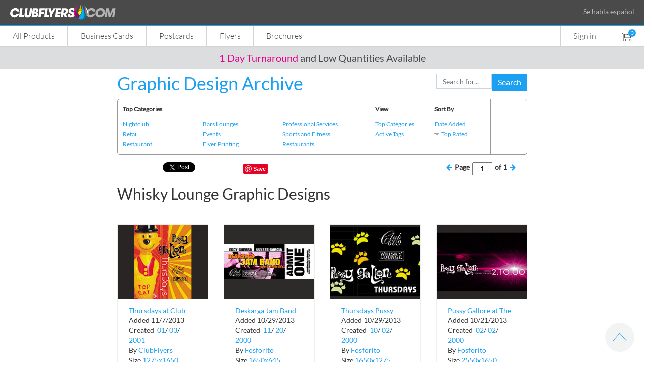

--- FILE ---
content_type: text/html; charset=utf-8
request_url: https://www.clubflyers.com/graphic-design/archive/whisky-lounge/
body_size: 135237
content:


<!DOCTYPE html>
<html lang="en">
<!--
DMCA Protection

This software is protected under the United States Copyright Act and the Digital Millennium Copyright Act ("DMCA"). If you are reading this, you are viewing an area not intended for public view. Technical measures have been put in place to control access to and protect unauthorized copying of this protected work.

As per the DMCA, "No person shall circumvent a technological measure that effectively controls access to a work protected under this title." 17 U.S.C. section 1201(a)(1)(A). To "circumvent a technological measure" means to "descramble a scrambled work, to decrypt an encrypted work, or otherwise to avoid, bypass, remove, deactivate, or impair a technological measure, without the authority of the copyright owner." Id. section 1201(a)(3)(A).

Any act or tool that serves to circumvent these technological measures is subject to criminal and civil penalties, including imprisonment and fines. 17 U.S.C. section 1203-1204. If you feel you have a legitimate purpose for circumventing these technological measures you are invited to contact the copyright owner at DMCA@clubflyers.com or calling 800-433-9298 or writing to

Graphics Type and Color Enterprises, Inc.
Attention: Legal Department, 2300 NW 7th Avenue,
Miami, FL  33127

prior to any attempted circumvention to request permission.
 -->
<head>
    <meta charset="utf-8">
    <meta http-equiv="X-UA-Compatible" content="IE=edge">
    <meta name="viewport" content="width=device-width, initial-scale=1">
    <meta name="viewport" content="width=device-width, user-scalable=no" />
        <meta name="robots" content="noindex, nofollow">
    <!-- The above 3 meta tags *must* come first in the head; any other head content must come *after* these tags -->
    <title>Whisky Lounge Graphic Designs | Miami, Florida Printing | High Quality, Low prices</title>
    <link rel="shortcut icon" type="image/x-icon" href="/images/favicon.png" sizes="16x16" />
    <!-- Bootstrap -->
    

    <link href="https://stackpath.bootstrapcdn.com/bootstrap/4.5.0/css/bootstrap.min.css" rel="stylesheet" />
    <link href="/css/css_site?v=98V1RgErNtLg10iHxFfolpRRt6vmMFa6R-sBdqqzYiM1" rel="stylesheet"/>

    
    

    


    

    <script src="https://t.contentsquare.net/uxa/fa60b852dbf53.js"></script>
    
<meta name="description" content="Whisky Lounge Graphic Design Archive, brought to you by Clubflyers.com, is the reference tool for all of your digital artwork needs, featuring over two decades&#39; worth of graphic design examples that are sure to give infinite inspiration." />
<meta property="og:description" content="Whisky Lounge Graphic Design Archive, brought to you by Clubflyers.com, is the reference tool for all of your digital artwork needs, featuring over two decades&#39; worth of graphic design examples that are sure to give infinite inspiration." />
<meta name="keywords" content="Whisky Lounge Graphic Design Archive, brought to you by Clubflyers.com, is the reference tool for all of your digital artwork needs, featuring over two decades&#39; worth of graphic design examples that are sure to give infinite inspiration." />

<meta name="title" content="Whisky Lounge Graphic Designs" />
<meta content="Whisky Lounge Graphic Designs" property="og:title">

<meta property="fb:app_id" content="331907286936290">
<meta property="og:site_name" content="ClubFlyers.com">
<meta content="http://www.clubflyers.com/graphic-design/archive/whisky-lounge/" property="og:url">
<meta content="https://clubflyerscontent.azureedge.net/inspiration/2001/1/3/GTC-Crew/pussy-oldschool-cat-reprint/Thumbnail-front.psd.jpg" property="og:image">
<script type="text/javascript">		!function (d, s, id) { var js, fjs = d.getElementsByTagName(s)[0], p = /^http:/.test(d.location) ? 'http' : 'https'; if (!d.getElementById(id)) { js = d.createElement(s); js.id = id; js.src = p + '://platform.twitter.com/widgets.js'; fjs.parentNode.insertBefore(js, fjs); } } (document, 'script', 'twitter-wjs');</script>

 <link href="/content/themes/base/css?v=eeR6y537FN1_-VnCc7VbW2pROodTYz-dLWVd2vQ6Fvc1" rel="stylesheet"/>

 <link rel="stylesheet" href="/css/inspiration.css?_t=09874747"  />




</head>
<body>
    <noscript>
        <img height="1" width="1" src="https://www.facebook.com/tr?id=161936637841412&ev=PageView&noscript=1" />
    </noscript>

    <script type="text/javascript">
        var gaJsHost = (("https:" == document.location.protocol) ? "https://ssl." : "http://www.");
        document.write(unescape("%3Cscript src='" + gaJsHost + "google-analytics.com/ga.js' type='text/javascript'%3E%3C/script%3E"));
    </script>
    <script type="text/javascript">
        try {
            var pageTracker = _gat._getTracker("UA-696341-1");
            pageTracker._trackPageview();
        } catch (err) { }
    </script>

    <script type="text/javascript">(function (w, d, t, r, u) { var f, n, i; w[u] = w[u] || [], f = function () { var o = { ti: "18003284" }; o.q = w[u], w[u] = new UET(o), w[u].push("pageLoad") }, n = d.createElement(t), n.src = r, n.async = 1, n.onload = n.onreadystatechange = function () { var s = this.readyState; s && s !== "loaded" && s !== "complete" || (f(), n.onload = n.onreadystatechange = null) }, i = d.getElementsByTagName(t)[0], i.parentNode.insertBefore(n, i) })(window, document, "script", "//bat.bing.com/bat.js", "uetq");</script>

    <script>
        function GetRevenueValue() {
            return 6;
        }
    </script>
    <script>
        window.uetq = window.uetq || [];
        window.uetq.push('event', '', { 'revenue_value': GetRevenueValue(), 'currency': 'Replace_with_Currency_Code' });
    </script>


    
   

    <div id="fb-root"></div>
    <script type="text/javascript">
	(function (d, s, id) {
		var js, fjs = d.getElementsByTagName(s)[0];
		if (d.getElementById(id)) return;
		js = d.createElement(s); js.id = id;
		js.src = "//connect.facebook.net/en_US/all.js#xfbml=1&appId=331907286936290";
		fjs.parentNode.insertBefore(js, fjs);
	} (document, 'script', 'facebook-jssdk'));
    </script>



    <!-- Header -->
    <header>
        <!-- Header Logo -->
        <div class="header-top clear d-none d-sm-block">
            <div class="container-fluid">
                <div class="d-flex align-items-center">
                    <div class="logo"> <a href="/"> <img class="img-fluid" src="https://clubflyerscontent.azureedge.net/images/clubflyers_word.svg" alt="Clubflyers.com" width="210" /> </a> </div>
                    <div class="flex-grow-1"></div>
                    <div><span style="color: #b7b7b7;">Se habla español</span></div>
                </div>
            </div>
        </div>

        <!-- Header Menu -->
        <div class="header-bottom clear">
            <div class="header-menu">
                <div class="mobile-menu-button pull-left"></div>
                <a href="/" class="mobile-logo d-block d-sm-none"> <img class="img-fluid" src="/images/clubflyers_logo.svg" alt="Clubflyers.com" width="25" /> </a>
                <a class="cart-icon pull-right d-block d-sm-none" href="/shopping-cart/"><img class="img-fluid" src="/images/ico-cart-white.svg" alt="cart" width="22" height="22" /></a>
                <div class="mobile-menu" data-component="common/header/HeaderRedesign">
                    


<ul class="navbar-left column topcat-nav">
    <li class="d-block d-sm-none"><a href="/" style="padding: 5px 25px 6px"><img class="img-fluid" src="https://clubflyerscontent.azureedge.net/images/clubflyers_logo.svg" alt="Clubflyers.com" width="26" /></a></li>
    <li class="flyout ">
        <a href="/printing/">All Products</a>
        <div class="sub-menu flyout-content">
            <div class="all-product-box">
                <div class="sub-new-menu-container">
                    <div class="submenu-inner sub-new-menu left-all-products clear">
                        <ul>
                            <li class=""><a href="/printing/">All Products</a></li>
                            <li class=""><a href="/printing/one-day-turnaround/">1 Day Turnaround</a></li>
                            <li class=""><a href="/vinyl-banners/">Banners</a></li>
                            <li class=""><a href="/booklets/">Booklets</a></li>
                            <li class=""><a href="/bookmarks/">Bookmarks</a></li>
                            <li class=""><a href="/boxes-and-packaging/">Boxes & Packaging</a></li>
                            <li class=""><a href="/brochures/">Brochures</a></li>
                            <li class=""><a href="/business-cards/">Business Cards</a></li>
                        </ul>
                        <ul>
                            <li class=""><a href="/calendars/">Calendars</a></li>
                            <li class=""><a href="/cd-dvd-inserts/">CD Packaging</a></li>
                            <li class=""><a href="/core-lineup/">CORE Products</a></li>
                            <li class=""><a href="/door-hangers/">Door Hangers</a></li>
                            <li class=""><a href="/printing/eddm-mailer/">EDDM</a></li>
                            <li class=""><a href="/event-tickets/">Event Tickets</a></li>
                            <li class=""><a href="/flyers/">Flyers</a></li>
                        </ul>
                        <ul>
                            <li class=""><a href="/greeting-cards/">Greeting Cards</a></li>
                            <li class=""><a href="/hang-tags/">Hang Tags</a></li>
                            <li class=""><a href="/invitation-cards/">Invitations</a></li>
                            <li class=""><a href="/menus/">Menus</a></li>
                            <li class=""><a href="/postcards/">Postcards</a></li>
                            <li class=""><a href="/posters/">Posters</a></li>
                            <li class=""><a href="/presentation-folders/">Presentation Folders</a></li>
                        </ul>
                        <ul>
                            <li class=""><a href="/rack-cards/">Rack Cards</a></li>
                            <li class=""><a href="/sell-sheets/">Sell Sheets</a></li>
                            <li class=""><a href="/stickers/">Stickers</a></li>
                            <li class=""><a href="/t-shirts/">T-shirts</a></li>
                            <li class=""><a href="/table-tents/">Table Tents</a></li>
                            <li class=""><a href="/vinyl-banners/">Vinyl Banners</a></li>
                            
                        </ul>
                    </div>
                    <div class="submenu-inner sub-new-menu right-all-products clear">
                        <ul>
                            <li class=""><a class="font-weight-bold" href="#">Design Tools</a></li>
                            <li class=""><a href="https://creator.clubflyers.com">Creator Tool</a></li>
                            <li class=""><a href="https://tshirt.clubflyers.com">T-shirt Designer</a></li>
                            <li class=""><a href="https://textwarp.clubflyers.com">TextWarp Tool</a></li>
                        </ul>
                        <ul>
                            <li class=""><a class="font-weight-bold" href="#">Industry</a></li>
                            <li class=""><a href="/campaign-trail/">Campaign Trail</a></li>
                            <li class=""><a href="/food-and-beverage/">Food and Beverage</a></li>
                            <li class=""><a href="/church-and-non-profit/">Church / Non Profit</a></li>
                            <li class=""><a href="/retail/">Retail</a></li>
                        </ul>
                        <ul>
                            <li class=""><a class="font-weight-bold" href="#">Informative</a></li>
                            <li><a href="/postcard/mailing-service/">Direct Mail</a></li>
                            <li><a href="/templates/">Upload Templates</a></li>
                            <li><a href="/shipping-options/">Turnaround / Shipping</a></li>
                            
                        </ul>
                    </div>
                </div>
            </div>
        </div>
    </li>
    <li class="flyout ">
        <a href="/business-cards/">Business Cards</a>
        <div class="sub-menu flyout-content">
            <div  class="bizcards-menu-box">
                <div class="container-fluid">
                    <div class="submenu-inner clear bc-wrapper bizcards-box">
                        <div class="row">
                            <div class="col-sm-6 col-12">
                                <div class="products-box-inner1">

                                    <div class="products-content-box">
                                        <ul class="bc-shape">
                                            <li><strong>Shop By Shape</strong></li>
                                            <li><a href="/print/business-cards/">Standard</a></li>
                                            <li class=""><a href="/print/square-business-cards/">Square</a></li>
                                            <li><a href="/print/slim-business-cards/">Slim</a> </li>
                                            <li class=""><a href="/print/folding-business-cards/">Folding</a></li>
                                        </ul>
                                    </div>
                                    <img class="img-fluid d-none d-sm-block" src="https://clubflyerscontent.azureedge.net/images/bc_header1.jpg" alt="ClubFlyers.com Business Cards" style="max-height:120px" />
                                </div>
                            </div>
                            <div class="col-sm-6 col-12">
                                <div class="products-box-inner1">

                                    <div class="products-content-box">
                                        <ul class="bc-paper">
                                            <li><strong>Shop By Paper</strong></li>
                                            
                                            <li class=""><a href="/print/business-cards/">Standard 14 Pt.</a></li>
                                            <li class=""><a href="/print/heavyweight-business-cards/">Heavyweight 17 Pt.</a></li>
                                            <li class=""><a href="/core/business-cards/">CORE 32 Pt. / 46 Pt.</a></li>
                                            <li class=""><a href="/print/raised-foil-cards/">Raised Foil</a></li>
                                        </ul>
                                    </div>
                                    <img class="img-fluid d-none d-sm-block" src="https://clubflyerscontent.azureedge.net/images/bc_header2.jpg" alt="ClubfFLyers.com Business Cards" style="max-height:120px" />
                                </div>
                            </div>

                        </div>
                    </div>
                    <div class="submenu-inner services-innermenu clear bizservice-box d-none d-sm-block">
                        <ul>
                            <li><strong>Services</strong></li>
                            <li class=""><a href="/business-cards/">All Business Cards</a></li>
                            <li><a href="https://creator.clubflyers.com/" target="_blank" data-action="design-tool">Design Online</a></li>
                            <li><a href="https://creator.clubflyers.com/" target="_blank" data-action="design-tool">Customize</a></li>
                            
                            
                            <li><a href="/templates/">Upload Templates</a> </li>
                        </ul>
                    </div>
                </div>
            </div>
            
        </div>
    </li>
    <li class="flyout ">
        <a href="/postcards/">Postcards</a>
        <div class="sub-menu flyout-content">
            <div class="products-memu all-postcards">
                <div class="container">
                    <div class="row">
                        <div class="col-sm-6 col-12 text-right">
                            <div class="products-box-inner">
                                <img class="img-fluid d-none d-sm-block" src="https://clubflyerscontent.azureedge.net/images/clubflyers-postcard-5x7-category-main-menu.jpg" alt="ClubfFlyers.com Postcards" />
                                <div class="products-content-box">
                                    <ul>
                                        <li><a href="/postcards/">All Postcards</a></li>
                                        <li class=""><a href="/printing/postcard/4x6/">4 x 6</a></li>
                                        <li class=""><a href="/printing/postcard/5x7/">5 x 7</a></li>
                                        <li class=""><a href="/printing/postcard/8.5x5.5/">8.5 x 5.5</a></li>
                                        <li class=""><a href="/printing/postcard/6x9/">6 x 9</a> </li>
                                    </ul>
                                </div>
                            </div>
                        </div>
                        <div class="col-sm-6 col-12 text-left">
                            <div class="products-box-inner d-none d-sm-block">
                                <img class="img-fluid d-none d-sm-block" src="https://clubflyerscontent.azureedge.net/images/usps-resources-main-menu.jpg" alt="direct mail" />
                                <div class="products-content-box">
                                    <ul>
                                        <li><a href="/postcard/mailing-service/">Direct Mail</a></li>
                                        <li><a href="/printing/eddm-mailer/">EDDM</a></li>

                                        <li><a href="/templates/">Upload Templates</a></li>
                                        <li><a href="/spot-uv/">Spot UV</a></li>
                                        <li><a href="/custom-quotes/">Custom Quotes</a></li>
                                    </ul>
                                </div>
                            </div>
                        </div>
                    </div>
                </div>
            </div>
        </div>
    </li>
    <li class="flyout ">
        <a href="/flyers/">Flyers</a>
        <div class="sub-menu flyout-content">
            <div class="bizcards-menu-box">
                <div class="container-fluid">
                    <div class="submenu-inner clear bc-wrapper bizcards-box">
                        <div class="row">
                            <div class="col-sm-6 col-12">
                                <div class="products-box-inner1">

                                    <div class="products-content-box">
                                        <ul class="bc-shape">
                                            <li><strong>Shop By Shape</strong></li>
                                            <li><a href="/printing/flyer/standard-4x6/">Standard</a></li>
                                            <li><a href="/printing/flyer/square/">Square</a></li>
                                            <li><a href="/printing/flyer/club-flyers/circle/">Circle</a> </li>
                                            <li><a href="/printing/flyer/custom-size-flyers/">Custom</a></li>
                                        </ul>
                                    </div>
                                    <img class="img-fluid d-none d-sm-block" src="https://clubflyerscontent.azureedge.net/images/clubflyers-custom-flyer-pricing.jpg" alt="ClubFlyers.com Flyers" style="max-height:120px" />
                                </div>
                            </div>
                            <div class="col-sm-6 col-12">
                                <div class="products-box-inner1">

                                    <div class="products-content-box">
                                        <ul class="bc-paper">
                                            <li><strong>Shop By Size</strong></li>
                                            <li><a href="/printing/flyer/standard-4x6/">Standard 4 x 6"</a></li>
                                            <li><a href="/printing/flyer/small/">Small 3 x 4"</a></li>
                                            <li><a href="/printing/flyer/medium/">Medium 4.25 x 5.5"</a></li>
                                            <li><a href="/printing/flyer/large/">Large 8.5 x 5.5"</a></li>
                                            <li><a href="/printing/flyer/jumbo/8.5x11/">Jumbo 8.5 x 11"</a></li>
                                            <li><a href="/printing/flyer/long/">Long 9 x 4"</a></li>
                                        </ul>
                                    </div>
                                    <img class="img-fluid d-none d-sm-block" src="https://clubflyerscontent.azureedge.net/images/clubflyers-standard-flyer-4x6-standard_flyer_pricing.jpg" alt="ClubfFLyers.com Flyers" style="max-height:120px" />
                                </div>
                            </div>
                        </div>
                    </div>
                    <div class="submenu-inner services-innermenu clear bizservice-box d-none d-sm-block">
                        <ul>
                            <li><strong>Services</strong></li>
                            <li class=""><a href="/flyers/">All Flyers</a></li>
                            <li><a href="https://creator.clubflyers.com/" target="_blank" data-action="design-tool">Design Online</a></li>
                            <li><a href="https://creator.clubflyers.com/" target="_blank" data-action="design-tool">Customize</a></li>
                            <li><a href="/templates/">Upload Templates</a> </li>
                        </ul>
                    </div>
                </div>
            </div>
        </div>
    </li>
    <li class="flyout ">
        <a href="/brochures/">Brochures</a>
        <div class="sub-menu flyout-content">
            <div class="bizcards-menu-box">
                <div class="container-fluid">
                    <div class="submenu-inner clear bc-wrapper bizcards-box">
                        <div class="row">
                            <div class="col-sm-6 col-12">
                                <div class="products-box-inner1">

                                    <div class="products-content-box">
                                        <ul class="bc-paper">
                                            <li><strong>Shop By Size</strong></li>
                                            <li><a href="/printing/brochure/8.5x11/">Brochure 8.5 x 11"</a></li>
                                            <li><a href="/printing/brochure/8.5x14/">Brochure 8.5 x 14"</a></li>
                                            <li><a href="/printing/brochure/11x17/">Brochure 11 x 17"</a></li>
                                            <li><a href="/printing/brochure/11x25.5/">Brochure 11 x 25.5"</a></li>
                                        </ul>
                                    </div>
                                    <img class="img-fluid d-none d-sm-block" src="https://clubflyerscontent.azureedge.net/images/clubflyers-brochure-255x11-pricing.jpg" alt="ClubfFLyers.com Brochures" style="max-height:120px" />
                                </div>
                            </div>

                        </div>
                    </div>
                    <div class="submenu-inner services-innermenu clear bizservice-box d-none d-sm-block">
                        <ul>
                            <li><strong>Services</strong></li>
                            <li class=""><a href="/brochures/">All Brochures</a></li>
                            <li><a href="https://creator.clubflyers.com/" target="_blank" data-action="design-tool">Design Online</a></li>
                            <li><a href="https://creator.clubflyers.com/" target="_blank" data-action="design-tool">Customize</a></li>
                            <li><a href="/templates/">Upload Templates</a> </li>
                        </ul>
                    </div>
                </div>
            </div>
        </div>
    </li>
</ul>


           
                    <ul class="navbar-right">
                            <li><a href="/login/" >Sign in</a></li>
                        <li class="d-none">
                            <div id="sb-search" class="sb-search">
                                <form>
                                    <input class="sb-search-input" placeholder="Enter your search..." type="text" value="" name="search" id="search">
                                    <button class="sb-search-submit" type="submit" value=""><img class="unsticky-icon" src="/images/ico-search.png" alt="search" /><img class="sticky-icon" src="/images/ico-search-white.png" alt="search" /></button>
                                </form>
                            </div>
                        </li>
                        <li class="cart-icon d-none d-sm-block">
                            <a href="#">
                                <img class="unsticky-icon" src="/images/ico-cart.svg" alt="cart" width="20" height="17" />
                                <img class="sticky-icon" src="/images/ico-cart-white.svg" alt="cart" width="20" height="17" />
                                <span class="cart-count">0</span>
                            </a>
                            <div class="sub-cart"></div>
                        </li>
                    </ul>
                </div>
            </div>
            
        </div>

        <!-- Sales Bar -->
        

    <!-- Sales Bar -->
    <div class="sales-bar text-center">
        <div class="container-fluid">
            <div class="row">
                <div class="col"> 
                            <a href="https://www.clubflyers.com/printing/" id="top-promotion-click" data-promo-id="" data-promo-title="1 Day Turnaround  and Low Quantities Available  "><span>1 Day Turnaround</span>  and Low Quantities Available  <span></span> </a>
                </div>
            </div>

        </div>
    </div>


    </header>

    <!-- content -->

    

<div class="content">
    <div class="row justify-content-center">
        <div class="col-md-8 col-12">
            <div class="container">
            <div class="row">
    <div class="col-12 col-sm-6">
        <div class="h1" style="margin-top:10px">
        <a href="/graphic-design/archive?top=bydate" data-behavior="show-spinner">Graphic Design Archive</a>
        </div>
    </div>
    <div class="col-12  col-sm-3">
            <span>&nbsp;</span>
    </div>
    <div class="col-12  col-sm-3">
<form action="/designarchivefilter/searchbytag/" method="post">            <div class="input-group"  style="margin-top:10px">
                <input type="text" class="form-control" id="tag" name="tag" placeholder="Search for...">
                <span class="input-group-btn">
                    <button class="btn btn-default" type="submit">Search</button>
                </span>
            </div><!-- /input-group -->
</form>    </div>
</div>


              </div>
        </div>
    </div>
    <div class="row justify-content-center">
        <div class="col-md-8 col-12">
            <div class="container">
            


<table style="border: 1px solid #999999;border-radius: 5px 5px 5px 5px;display: inline-block;font-size: 12.3333px;line-height: 20px;width: 100%;">
				<tr>
					<td colspan="3" style="padding: 10px;vertical-align:top;width:500px;border-right:1px solid #999">
						<p><b>Top Categories</b></p>
						<ul id="topCategoriesList">
								<li style="width:33%"><a href="/graphic-design/archive/nightclub/" class="blueLink"  data-behavior = "show-spinner">Nightclub</a></li>
								<li style="width:33%"><a href="/graphic-design/archive/bars-lounges/" class="blueLink"  data-behavior = "show-spinner">Bars Lounges</a></li>
								<li style="width:33%"><a href="/graphic-design/archive/professional-services/" class="blueLink"  data-behavior = "show-spinner">Professional Services</a></li>
								<li style="width:33%"><a href="/graphic-design/archive/retail/" class="blueLink"  data-behavior = "show-spinner">Retail</a></li>
								<li style="width:33%"><a href="/graphic-design/archive/events/" class="blueLink"  data-behavior = "show-spinner">Events</a></li>
								<li style="width:33%"><a href="/graphic-design/archive/sports-and-fitness/" class="blueLink"  data-behavior = "show-spinner">Sports and Fitness</a></li>
								<li style="width:33%"><a href="/graphic-design/archive/restaurant/" class="blueLink"  data-behavior = "show-spinner">Restaurant</a></li>
								<li style="width:33%"><a href="/graphic-design/archive/flyer-printing/" class="blueLink"  data-behavior = "show-spinner">Flyer Printing</a></li>
								<li style="width:33%"><a href="/graphic-design/archive/restaurants-sports-and-entertainment/" class="blueLink"  data-behavior = "show-spinner">Restaurants</a></li>
						</ul>					
					</td>
					<td colspan="2" style="padding: 10px;vertical-align:top;width:240px;border-right:1px solid #999">
						<table style="width:100%">
							<tr>
								<td style="vertical-align:top">
									<p><b>View</b></p>
									<a class="blueLink" href="/graphic-design/archive/all-categories/" data-behavior = "show-spinner">Top Categories</a><br />
									<a class="blueLink" href="/graphic-design/archive/active-tags/" data-behavior = "show-spinner">Active Tags</a>								
								</td>
								<td style="vertical-align:top">
									<p><b>Sort By</b></p>
									<a href="#" class="blueLink" data-action="sort-by-dateadded">Date Added</a><br />
									<a href="#" class="blueLink" data-action="sort-by-toprated">Top Rated</a>
								</td>
							</tr>
						</table>
					</td>
					<td colspan="2" style="padding: 10px;vertical-align:top">
						<div class="fb-like-box" data-href="https://www.facebook.com/clubflyers" data-width="184" data-show-faces="false" data-header="false" data-stream="false" data-show-border="false"></div>
					</td>
				</tr>
			</table>

            </div>
        </div>
    </div>

    <div class="row justify-content-center" style="margin:10px 0 0">
        <div class="col-md-8 col-12">
            <div class="container">
            <div style="float:left;width:49%;">
                <table style="display: inline-block; float: left">
                    <tr>
                        <td style="display: inline-block; width: 80px;"><div class="fb-like" data-send="false" data-layout="button_count" data-width="450" data-show-faces="false"></div></td>
                        <td style="display: inline-block; width: 90px;"><a href="https://twitter.com/share" class="twitter-share-button" data-via="clubflyers">Tweet</a></td>
                        <td style="display: inline-block; width: 70px;"><div class="g-plusone" data-size="medium"></div></td>
                        <td style="display: inline-block; width: 44px;"><a href="//pinterest.com/pin/create/button/?url=%2fgraphic-design%2farchive%2fwhisky-lounge%2f&amp;media=https%3a%2f%2fclubflyerscontent.azureedge.net%2finspiration%2f2001%2f1%2f3%2fGTC-Crew%2fpussy-oldschool-cat-reprint%2fThumbnail-front.psd.jpg&amp;description=Whisky+Lounge+Graphic+Design+Archive%2c+brought+to+you+by+Clubflyers.com%2c+is+the+reference+tool+for+all+of+your+digital+artwork+needs%2c+featuring+over+two+decades%27+worth+of+graphic+design+examples+that+are+sure+to+give+infinite+inspiration." data-pin-do="buttonPin" data-pin-config="none"><img src="//assets.pinterest.com/images/pidgets/pin_it_button.png" alt="" /></a></td>
                    </tr>
                </table>
                <div class="clear"></div>
            </div>
            <div style="float:right;width:30%;margin:0 13px 0 0">
                <div style="width:100%;text-align:right;margin:0 13px 0 0" id="pagerWrapper1">
                    <table cellpadding="2" cellspacing="0" cellpadding="0" style="float:right;text-align:right;">
                        <tr style="height:20px;line-height:20px">
                            <td style="width:auto;vertical-align:top"><a href="javascript:void(0);" data-action="previous-page"><i class="fa fa-arrow-left"></i></a></td>
                            <td style="width:auto;padding:0 5px;vertical-align:top"><b>Page</b></td>
                            <td style="width:auto;vertical-align:top">
                                <input type="text" style="width:40px;text-align:center" value="1" id="curPage2" />
                            </td>
                            <td style="width:auto;padding:0 5px;vertical-align:top"><b>of <span id="totpages2">1</span></b></td>
                            <td style="width:auto;vertical-align:top"><a href="javascript:void(0);" data-action="next-page"><i class="fa fa-arrow-right"></i></a></td>
                        </tr>
                    </table>
                </div>
                <div class="clear"></div>
            </div> 
                </div>          
        </div>
    </div>

    <div class="row justify-content-center">
        <div class="col-md-8 col-12">
            <div class="container">
                <h1 class="h2" style="margin-bottom:0">Whisky Lounge Graphic Designs</h1>
           </div>
           

        <div class="imgesview-section">
            <div class="featured-products">
                <div class="container">
                    <div class="row">
    <div class="col-sm-3 col-12">
        <div class="featured-box">
            <div class="featured-inner-box">
                <div class="featured-img">
                    <a href="/graphic-design/archive/artwork/thursdays-at-club-609/4725/" title="Thursdays at Club 609 - Whisky Lounge Graphic Designs" data-behavior="show-spinner">
                        <img alt="Thursdays at Club 609 - Whisky Lounge Graphic Designs" src="https://clubflyerscontent.azureedge.net/inspiration/2001/1/3/GTC-Crew/pussy-oldschool-cat-reprint/Thumbnail-front.psd.jpg" title="Thursdays at Club 609 - Whisky Lounge Graphic Designs" class="img-fluid" />
                    </a>
                </div>
                <div class="featured-content">
                    <div class="wd-title-ellipses"><a href="/graphic-design/archive/artwork/thursdays-at-club-609/4725/" class="blueLink" data-behavior="show-spinner">Thursdays at Club 609</a></div>
                    <div class="wd-addedby">Added&nbsp;11/7/2013</div>
                    <div class="wd-addedby">
                        <span>Created&nbsp;</span>
                        <a class="blueLink" data-behavior="show-spinner" href="/graphic-design/archive/created/2001/01/" style="display:inline-block">01</a><span>/</span>
                        <a class="blueLink" data-behavior="show-spinner" href="/graphic-design/archive/created/2001/01/03/" style="display:inline-block">03</a><span>/</span><a class="blueLink" data-behavior="show-spinner" href="/graphic-design/archive/created/2001/" style="display:inline-block">2001</a>

                    </div>
                    <div class="wd-addedby">
                        <span>By&nbsp;</span><a class="blueLink" data-behavior="show-spinner" href="/graphic-design/archive/artist/clubflyers/">ClubFlyers</a>
                    </div>
                    <div class="wd-addedby">
                        <span>Size&nbsp;</span><a class="blueLink" data-behavior="show-spinner" href="/graphic-design/archive/image-pixels/1275x1650/">1275x1650</a>
                    </div>
                    <div class="commands">
                        <div class="ratePlace" rate="4" data-id="4725" data-allow-rate="True" style="float:left;padding:5px"></div>
                        <div style="float:right;background-color:#bebebe;padding:8px">
                            <a class="abtn" title="Add to Lightbox" href="#" data-action="addtolightbox" data-value="4725" rel="nofollow">+</a>
                            <a class="abtn" data-behavior="show-spinner" title="Search for more images like this" href="/graphic-design/archive/search-like/nightclub/clubflyers/1275x1650/">=</a>
                        </div>
                    </div>	

                </div>
            </div>
        </div>
    </div>
    <div class="col-sm-3 col-12">
        <div class="featured-box">
            <div class="featured-inner-box">
                <div class="featured-img">
                    <a href="/graphic-design/archive/artwork/deskarga-jam-band-live-at-club-609-and-whisky-lounge/2435/" title="Deskarga Jam Band Live at Club 609 and Whisky Lounge - Whisky Lounge Graphic Designs" data-behavior="show-spinner">
                        <img alt="Deskarga Jam Band Live at Club 609 and Whisky Lounge - Whisky Lounge Graphic Designs" src="https://clubflyerscontent.azureedge.net/inspiration/2000/11/20/Fosforito/609-descarga-jam-band/Thumbnail-front.psd.jpg" title="Deskarga Jam Band Live at Club 609 and Whisky Lounge - Whisky Lounge Graphic Designs" class="img-fluid" />
                    </a>
                </div>
                <div class="featured-content">
                    <div class="wd-title-ellipses"><a href="/graphic-design/archive/artwork/deskarga-jam-band-live-at-club-609-and-whisky-lounge/2435/" class="blueLink" data-behavior="show-spinner">Deskarga Jam Band Live at Club 609 and Whisky Lounge</a></div>
                    <div class="wd-addedby">Added&nbsp;10/29/2013</div>
                    <div class="wd-addedby">
                        <span>Created&nbsp;</span>
                        <a class="blueLink" data-behavior="show-spinner" href="/graphic-design/archive/created/2000/11/" style="display:inline-block">11</a><span>/</span>
                        <a class="blueLink" data-behavior="show-spinner" href="/graphic-design/archive/created/2000/11/20/" style="display:inline-block">20</a><span>/</span><a class="blueLink" data-behavior="show-spinner" href="/graphic-design/archive/created/2000/" style="display:inline-block">2000</a>

                    </div>
                    <div class="wd-addedby">
                        <span>By&nbsp;</span><a class="blueLink" data-behavior="show-spinner" href="/graphic-design/archive/artist/fosforito/">Fosforito</a>
                    </div>
                    <div class="wd-addedby">
                        <span>Size&nbsp;</span><a class="blueLink" data-behavior="show-spinner" href="/graphic-design/archive/image-pixels/1650x645/">1650x645</a>
                    </div>
                    <div class="commands">
                        <div class="ratePlace" rate="3" data-id="2435" data-allow-rate="True" style="float:left;padding:5px"></div>
                        <div style="float:right;background-color:#bebebe;padding:8px">
                            <a class="abtn" title="Add to Lightbox" href="#" data-action="addtolightbox" data-value="2435" rel="nofollow">+</a>
                            <a class="abtn" data-behavior="show-spinner" title="Search for more images like this" href="/graphic-design/archive/search-like/bars-lounges/fosforito/1650x645/">=</a>
                        </div>
                    </div>	

                </div>
            </div>
        </div>
    </div>
    <div class="col-sm-3 col-12">
        <div class="featured-box">
            <div class="featured-inner-box">
                <div class="featured-img">
                    <a href="/graphic-design/archive/artwork/thursdays-pussy-gallore-event-at-club-609-and-whisky-lounge/2455/" title="Thursdays Pussy Gallore Event at Club 609 and Whisky Lounge - Whisky Lounge Graphic Designs" data-behavior="show-spinner">
                        <img alt="Thursdays Pussy Gallore Event at Club 609 and Whisky Lounge - Whisky Lounge Graphic Designs" src="https://clubflyerscontent.azureedge.net/inspiration/2000/10/2/Fosforito/609-pussy-gallore-orange-paws/Thumbnail-front.psd.jpg" title="Thursdays Pussy Gallore Event at Club 609 and Whisky Lounge - Whisky Lounge Graphic Designs" class="img-fluid" />
                    </a>
                </div>
                <div class="featured-content">
                    <div class="wd-title-ellipses"><a href="/graphic-design/archive/artwork/thursdays-pussy-gallore-event-at-club-609-and-whisky-lounge/2455/" class="blueLink" data-behavior="show-spinner">Thursdays Pussy Gallore Event at Club 609 and Whisk...</a></div>
                    <div class="wd-addedby">Added&nbsp;10/29/2013</div>
                    <div class="wd-addedby">
                        <span>Created&nbsp;</span>
                        <a class="blueLink" data-behavior="show-spinner" href="/graphic-design/archive/created/2000/10/" style="display:inline-block">10</a><span>/</span>
                        <a class="blueLink" data-behavior="show-spinner" href="/graphic-design/archive/created/2000/10/02/" style="display:inline-block">02</a><span>/</span><a class="blueLink" data-behavior="show-spinner" href="/graphic-design/archive/created/2000/" style="display:inline-block">2000</a>

                    </div>
                    <div class="wd-addedby">
                        <span>By&nbsp;</span><a class="blueLink" data-behavior="show-spinner" href="/graphic-design/archive/artist/fosforito/">Fosforito</a>
                    </div>
                    <div class="wd-addedby">
                        <span>Size&nbsp;</span><a class="blueLink" data-behavior="show-spinner" href="/graphic-design/archive/image-pixels/1650x1275/">1650x1275</a>
                    </div>
                    <div class="commands">
                        <div class="ratePlace" rate="2" data-id="2455" data-allow-rate="True" style="float:left;padding:5px"></div>
                        <div style="float:right;background-color:#bebebe;padding:8px">
                            <a class="abtn" title="Add to Lightbox" href="#" data-action="addtolightbox" data-value="2455" rel="nofollow">+</a>
                            <a class="abtn" data-behavior="show-spinner" title="Search for more images like this" href="/graphic-design/archive/search-like/bars-lounges/fosforito/1650x1275/">=</a>
                        </div>
                    </div>	

                </div>
            </div>
        </div>
    </div>
    <div class="col-sm-3 col-12">
        <div class="featured-box">
            <div class="featured-inner-box">
                <div class="featured-img">
                    <a href="/graphic-design/archive/artwork/pussy-gallore-at-the-whisky-lounge/3010/" title="Pussy Gallore at The Whisky Lounge - Whisky Lounge Graphic Designs" data-behavior="show-spinner">
                        <img alt="Pussy Gallore at The Whisky Lounge - Whisky Lounge Graphic Designs" src="https://clubflyerscontent.azureedge.net/inspiration/2000/2/2/Fosforito/pussy-gallore-dj-irie/Thumbnail-front.psd.jpg" title="Pussy Gallore at The Whisky Lounge - Whisky Lounge Graphic Designs" class="img-fluid" />
                    </a>
                </div>
                <div class="featured-content">
                    <div class="wd-title-ellipses"><a href="/graphic-design/archive/artwork/pussy-gallore-at-the-whisky-lounge/3010/" class="blueLink" data-behavior="show-spinner">Pussy Gallore at The Whisky Lounge</a></div>
                    <div class="wd-addedby">Added&nbsp;10/21/2013</div>
                    <div class="wd-addedby">
                        <span>Created&nbsp;</span>
                        <a class="blueLink" data-behavior="show-spinner" href="/graphic-design/archive/created/2000/02/" style="display:inline-block">02</a><span>/</span>
                        <a class="blueLink" data-behavior="show-spinner" href="/graphic-design/archive/created/2000/02/02/" style="display:inline-block">02</a><span>/</span><a class="blueLink" data-behavior="show-spinner" href="/graphic-design/archive/created/2000/" style="display:inline-block">2000</a>

                    </div>
                    <div class="wd-addedby">
                        <span>By&nbsp;</span><a class="blueLink" data-behavior="show-spinner" href="/graphic-design/archive/artist/fosforito/">Fosforito</a>
                    </div>
                    <div class="wd-addedby">
                        <span>Size&nbsp;</span><a class="blueLink" data-behavior="show-spinner" href="/graphic-design/archive/image-pixels/2550x1650/">2550x1650</a>
                    </div>
                    <div class="commands">
                        <div class="ratePlace" rate="5" data-id="3010" data-allow-rate="True" style="float:left;padding:5px"></div>
                        <div style="float:right;background-color:#bebebe;padding:8px">
                            <a class="abtn" title="Add to Lightbox" href="#" data-action="addtolightbox" data-value="3010" rel="nofollow">+</a>
                            <a class="abtn" data-behavior="show-spinner" title="Search for more images like this" href="/graphic-design/archive/search-like/nightclub/fosforito/2550x1650/">=</a>
                        </div>
                    </div>	

                </div>
            </div>
        </div>
    </div>
    <div class="col-sm-3 col-12">
        <div class="featured-box">
            <div class="featured-inner-box">
                <div class="featured-img">
                    <a href="/graphic-design/archive/artwork/pussy-gallore-tickets/4092/" title="Pussy Gallore Tickets - Whisky Lounge Graphic Designs" data-behavior="show-spinner">
                        <img alt="Pussy Gallore Tickets - Whisky Lounge Graphic Designs" src="https://clubflyerscontent.azureedge.net/inspiration/1999/2/16/GTC-Crew/PUSSY-PASSES/Thumbnail-front.psd.jpg" title="Pussy Gallore Tickets - Whisky Lounge Graphic Designs" class="img-fluid" />
                    </a>
                </div>
                <div class="featured-content">
                    <div class="wd-title-ellipses"><a href="/graphic-design/archive/artwork/pussy-gallore-tickets/4092/" class="blueLink" data-behavior="show-spinner">Pussy Gallore Tickets</a></div>
                    <div class="wd-addedby">Added&nbsp;10/15/2013</div>
                    <div class="wd-addedby">
                        <span>Created&nbsp;</span>
                        <a class="blueLink" data-behavior="show-spinner" href="/graphic-design/archive/created/1999/02/" style="display:inline-block">02</a><span>/</span>
                        <a class="blueLink" data-behavior="show-spinner" href="/graphic-design/archive/created/1999/02/16/" style="display:inline-block">16</a><span>/</span><a class="blueLink" data-behavior="show-spinner" href="/graphic-design/archive/created/1999/" style="display:inline-block">1999</a>

                    </div>
                    <div class="wd-addedby">
                        <span>By&nbsp;</span><a class="blueLink" data-behavior="show-spinner" href="/graphic-design/archive/artist/clubflyers/">ClubFlyers</a>
                    </div>
                    <div class="wd-addedby">
                        <span>Size&nbsp;</span><a class="blueLink" data-behavior="show-spinner" href="/graphic-design/archive/image-pixels/1313x531/">1313x531</a>
                    </div>
                    <div class="commands">
                        <div class="ratePlace" rate="1" data-id="4092" data-allow-rate="True" style="float:left;padding:5px"></div>
                        <div style="float:right;background-color:#bebebe;padding:8px">
                            <a class="abtn" title="Add to Lightbox" href="#" data-action="addtolightbox" data-value="4092" rel="nofollow">+</a>
                            <a class="abtn" data-behavior="show-spinner" title="Search for more images like this" href="/graphic-design/archive/search-like/nightclub/clubflyers/1313x531/">=</a>
                        </div>
                    </div>	

                </div>
            </div>
        </div>
    </div>
    <div class="col-sm-3 col-12">
        <div class="featured-box">
            <div class="featured-inner-box">
                <div class="featured-img">
                    <a href="/graphic-design/archive/artwork/pussy-gallore-thursdays-at-whisky-lounge/2463/" title="Pussy Gallore Thursdays at Whisky Lounge - Whisky Lounge Graphic Designs" data-behavior="show-spinner">
                        <img alt="Pussy Gallore Thursdays at Whisky Lounge - Whisky Lounge Graphic Designs" src="https://clubflyerscontent.azureedge.net/inspiration/2000/10/11/Fosforito/609-pussy-red-paws-reprints/Thumbnail-front.psd.jpg" title="Pussy Gallore Thursdays at Whisky Lounge - Whisky Lounge Graphic Designs" class="img-fluid" />
                    </a>
                </div>
                <div class="featured-content">
                    <div class="wd-title-ellipses"><a href="/graphic-design/archive/artwork/pussy-gallore-thursdays-at-whisky-lounge/2463/" class="blueLink" data-behavior="show-spinner">Pussy Gallore Thursdays at Whisky Lounge</a></div>
                    <div class="wd-addedby">Added&nbsp;9/23/2013</div>
                    <div class="wd-addedby">
                        <span>Created&nbsp;</span>
                        <a class="blueLink" data-behavior="show-spinner" href="/graphic-design/archive/created/2000/10/" style="display:inline-block">10</a><span>/</span>
                        <a class="blueLink" data-behavior="show-spinner" href="/graphic-design/archive/created/2000/10/11/" style="display:inline-block">11</a><span>/</span><a class="blueLink" data-behavior="show-spinner" href="/graphic-design/archive/created/2000/" style="display:inline-block">2000</a>

                    </div>
                    <div class="wd-addedby">
                        <span>By&nbsp;</span><a class="blueLink" data-behavior="show-spinner" href="/graphic-design/archive/artist/fosforito/">Fosforito</a>
                    </div>
                    <div class="wd-addedby">
                        <span>Size&nbsp;</span><a class="blueLink" data-behavior="show-spinner" href="/graphic-design/archive/image-pixels/1650x1275/">1650x1275</a>
                    </div>
                    <div class="commands">
                        <div class="ratePlace" rate="3" data-id="2463" data-allow-rate="True" style="float:left;padding:5px"></div>
                        <div style="float:right;background-color:#bebebe;padding:8px">
                            <a class="abtn" title="Add to Lightbox" href="#" data-action="addtolightbox" data-value="2463" rel="nofollow">+</a>
                            <a class="abtn" data-behavior="show-spinner" title="Search for more images like this" href="/graphic-design/archive/search-like/bars-lounges/fosforito/1650x1275/">=</a>
                        </div>
                    </div>	

                </div>
            </div>
        </div>
    </div>
    <div class="col-sm-3 col-12">
        <div class="featured-box">
            <div class="featured-inner-box">
                <div class="featured-img">
                    <a href="/graphic-design/archive/artwork/pussy-pursuit-hip-hop-events-at-club-609/2462/" title="Pussy Pursuit Hip Hop Events at Club 609 - Whisky Lounge Graphic Designs" data-behavior="show-spinner">
                        <img alt="Pussy Pursuit Hip Hop Events at Club 609 - Whisky Lounge Graphic Designs" src="https://clubflyerscontent.azureedge.net/inspiration/2001/4/30/Fosforito/609-pussy-pursuit/Thumbnail-front.psd.jpg" title="Pussy Pursuit Hip Hop Events at Club 609 - Whisky Lounge Graphic Designs" class="img-fluid" />
                    </a>
                </div>
                <div class="featured-content">
                    <div class="wd-title-ellipses"><a href="/graphic-design/archive/artwork/pussy-pursuit-hip-hop-events-at-club-609/2462/" class="blueLink" data-behavior="show-spinner">Pussy Pursuit Hip Hop Events at Club 609</a></div>
                    <div class="wd-addedby">Added&nbsp;9/23/2013</div>
                    <div class="wd-addedby">
                        <span>Created&nbsp;</span>
                        <a class="blueLink" data-behavior="show-spinner" href="/graphic-design/archive/created/2001/04/" style="display:inline-block">04</a><span>/</span>
                        <a class="blueLink" data-behavior="show-spinner" href="/graphic-design/archive/created/2001/04/30/" style="display:inline-block">30</a><span>/</span><a class="blueLink" data-behavior="show-spinner" href="/graphic-design/archive/created/2001/" style="display:inline-block">2001</a>

                    </div>
                    <div class="wd-addedby">
                        <span>By&nbsp;</span><a class="blueLink" data-behavior="show-spinner" href="/graphic-design/archive/artist/fosforito/">Fosforito</a>
                    </div>
                    <div class="wd-addedby">
                        <span>Size&nbsp;</span><a class="blueLink" data-behavior="show-spinner" href="/graphic-design/archive/image-pixels/2550x1050/">2550x1050</a>
                    </div>
                    <div class="commands">
                        <div class="ratePlace" rate="2" data-id="2462" data-allow-rate="True" style="float:left;padding:5px"></div>
                        <div style="float:right;background-color:#bebebe;padding:8px">
                            <a class="abtn" title="Add to Lightbox" href="#" data-action="addtolightbox" data-value="2462" rel="nofollow">+</a>
                            <a class="abtn" data-behavior="show-spinner" title="Search for more images like this" href="/graphic-design/archive/search-like/bars-lounges/fosforito/2550x1050/">=</a>
                        </div>
                    </div>	

                </div>
            </div>
        </div>
    </div>
    <div class="col-sm-3 col-12">
        <div class="featured-box">
            <div class="featured-inner-box">
                <div class="featured-img">
                    <a href="/graphic-design/archive/artwork/thursdays-pussy-gallore-at-whisky-lounge/2459/" title="Thursdays Pussy Gallore at Whisky Lounge - Whisky Lounge Graphic Designs" data-behavior="show-spinner">
                        <img alt="Thursdays Pussy Gallore at Whisky Lounge - Whisky Lounge Graphic Designs" src="https://clubflyerscontent.azureedge.net/inspiration/2000/9/18/Fosforito/609-pussy-jenny-m/Thumbnail-front.psd.jpg" title="Thursdays Pussy Gallore at Whisky Lounge - Whisky Lounge Graphic Designs" class="img-fluid" />
                    </a>
                </div>
                <div class="featured-content">
                    <div class="wd-title-ellipses"><a href="/graphic-design/archive/artwork/thursdays-pussy-gallore-at-whisky-lounge/2459/" class="blueLink" data-behavior="show-spinner">Thursdays Pussy Gallore at Whisky Lounge</a></div>
                    <div class="wd-addedby">Added&nbsp;9/23/2013</div>
                    <div class="wd-addedby">
                        <span>Created&nbsp;</span>
                        <a class="blueLink" data-behavior="show-spinner" href="/graphic-design/archive/created/2000/09/" style="display:inline-block">09</a><span>/</span>
                        <a class="blueLink" data-behavior="show-spinner" href="/graphic-design/archive/created/2000/09/18/" style="display:inline-block">18</a><span>/</span><a class="blueLink" data-behavior="show-spinner" href="/graphic-design/archive/created/2000/" style="display:inline-block">2000</a>

                    </div>
                    <div class="wd-addedby">
                        <span>By&nbsp;</span><a class="blueLink" data-behavior="show-spinner" href="/graphic-design/archive/artist/fosforito/">Fosforito</a>
                    </div>
                    <div class="wd-addedby">
                        <span>Size&nbsp;</span><a class="blueLink" data-behavior="show-spinner" href="/graphic-design/archive/image-pixels/1200x1575/">1200x1575</a>
                    </div>
                    <div class="commands">
                        <div class="ratePlace" rate="4" data-id="2459" data-allow-rate="True" style="float:left;padding:5px"></div>
                        <div style="float:right;background-color:#bebebe;padding:8px">
                            <a class="abtn" title="Add to Lightbox" href="#" data-action="addtolightbox" data-value="2459" rel="nofollow">+</a>
                            <a class="abtn" data-behavior="show-spinner" title="Search for more images like this" href="/graphic-design/archive/search-like/bars-lounges/fosforito/1200x1575/">=</a>
                        </div>
                    </div>	

                </div>
            </div>
        </div>
    </div>
    <div class="col-sm-3 col-12">
        <div class="featured-box">
            <div class="featured-inner-box">
                <div class="featured-img">
                    <a href="/graphic-design/archive/artwork/pussy-gallore-every-thursdays-at-club-609-and-whisky-lounge/2458/" title="Pussy Gallore Every Thursdays at Club 609 and Whisky Lounge - Whisky Lounge Graphic Designs" data-behavior="show-spinner">
                        <img alt="Pussy Gallore Every Thursdays at Club 609 and Whisky Lounge - Whisky Lounge Graphic Designs" src="https://clubflyerscontent.azureedge.net/inspiration/2000/11/29/Fosforito/609-pussy-generic-reprints/Thumbnail-front.psd.jpg" title="Pussy Gallore Every Thursdays at Club 609 and Whisky Lounge - Whisky Lounge Graphic Designs" class="img-fluid" />
                    </a>
                </div>
                <div class="featured-content">
                    <div class="wd-title-ellipses"><a href="/graphic-design/archive/artwork/pussy-gallore-every-thursdays-at-club-609-and-whisky-lounge/2458/" class="blueLink" data-behavior="show-spinner">Pussy Gallore Every Thursdays at Club 609 and Whisk...</a></div>
                    <div class="wd-addedby">Added&nbsp;9/23/2013</div>
                    <div class="wd-addedby">
                        <span>Created&nbsp;</span>
                        <a class="blueLink" data-behavior="show-spinner" href="/graphic-design/archive/created/2000/11/" style="display:inline-block">11</a><span>/</span>
                        <a class="blueLink" data-behavior="show-spinner" href="/graphic-design/archive/created/2000/11/29/" style="display:inline-block">29</a><span>/</span><a class="blueLink" data-behavior="show-spinner" href="/graphic-design/archive/created/2000/" style="display:inline-block">2000</a>

                    </div>
                    <div class="wd-addedby">
                        <span>By&nbsp;</span><a class="blueLink" data-behavior="show-spinner" href="/graphic-design/archive/artist/fosforito/">Fosforito</a>
                    </div>
                    <div class="wd-addedby">
                        <span>Size&nbsp;</span><a class="blueLink" data-behavior="show-spinner" href="/graphic-design/archive/image-pixels/1650x1275/">1650x1275</a>
                    </div>
                    <div class="commands">
                        <div class="ratePlace" rate="3" data-id="2458" data-allow-rate="True" style="float:left;padding:5px"></div>
                        <div style="float:right;background-color:#bebebe;padding:8px">
                            <a class="abtn" title="Add to Lightbox" href="#" data-action="addtolightbox" data-value="2458" rel="nofollow">+</a>
                            <a class="abtn" data-behavior="show-spinner" title="Search for more images like this" href="/graphic-design/archive/search-like/bars-lounges/fosforito/1650x1275/">=</a>
                        </div>
                    </div>	

                </div>
            </div>
        </div>
    </div>
    <div class="col-sm-3 col-12">
        <div class="featured-box">
            <div class="featured-inner-box">
                <div class="featured-img">
                    <a href="/graphic-design/archive/artwork/pussy-gallore-cowboy-hat-thursdays-at-club-609/2457/" title="Pussy Gallore Cowboy Hat Thursdays at Club 609 - Whisky Lounge Graphic Designs" data-behavior="show-spinner">
                        <img alt="Pussy Gallore Cowboy Hat Thursdays at Club 609 - Whisky Lounge Graphic Designs" src="https://clubflyerscontent.azureedge.net/inspiration/2001/6/20/Fosforito/609-pussy-generic/Thumbnail-front.psd.jpg" title="Pussy Gallore Cowboy Hat Thursdays at Club 609 - Whisky Lounge Graphic Designs" class="img-fluid" />
                    </a>
                </div>
                <div class="featured-content">
                    <div class="wd-title-ellipses"><a href="/graphic-design/archive/artwork/pussy-gallore-cowboy-hat-thursdays-at-club-609/2457/" class="blueLink" data-behavior="show-spinner">Pussy Gallore Cowboy Hat Thursdays at Club 609</a></div>
                    <div class="wd-addedby">Added&nbsp;9/23/2013</div>
                    <div class="wd-addedby">
                        <span>Created&nbsp;</span>
                        <a class="blueLink" data-behavior="show-spinner" href="/graphic-design/archive/created/2001/06/" style="display:inline-block">06</a><span>/</span>
                        <a class="blueLink" data-behavior="show-spinner" href="/graphic-design/archive/created/2001/06/20/" style="display:inline-block">20</a><span>/</span><a class="blueLink" data-behavior="show-spinner" href="/graphic-design/archive/created/2001/" style="display:inline-block">2001</a>

                    </div>
                    <div class="wd-addedby">
                        <span>By&nbsp;</span><a class="blueLink" data-behavior="show-spinner" href="/graphic-design/archive/artist/fosforito/">Fosforito</a>
                    </div>
                    <div class="wd-addedby">
                        <span>Size&nbsp;</span><a class="blueLink" data-behavior="show-spinner" href="/graphic-design/archive/image-pixels/1275x1650/">1275x1650</a>
                    </div>
                    <div class="commands">
                        <div class="ratePlace" rate="2" data-id="2457" data-allow-rate="True" style="float:left;padding:5px"></div>
                        <div style="float:right;background-color:#bebebe;padding:8px">
                            <a class="abtn" title="Add to Lightbox" href="#" data-action="addtolightbox" data-value="2457" rel="nofollow">+</a>
                            <a class="abtn" data-behavior="show-spinner" title="Search for more images like this" href="/graphic-design/archive/search-like/nightclub/fosforito/1275x1650/">=</a>
                        </div>
                    </div>	

                </div>
            </div>
        </div>
    </div>
    <div class="col-sm-3 col-12">
        <div class="featured-box">
            <div class="featured-inner-box">
                <div class="featured-img">
                    <a href="/graphic-design/archive/artwork/dj-tony-tones-birthday-at-club-609-and-whisky-lounge/2456/" title="DJ Tony Tone&#39;s Birthday at Club 609 and Whisky Lounge - Whisky Lounge Graphic Designs" data-behavior="show-spinner">
                        <img alt="DJ Tony Tone&#39;s Birthday at Club 609 and Whisky Lounge - Whisky Lounge Graphic Designs" src="https://clubflyerscontent.azureedge.net/inspiration/2000/9/27/Fosforito/609-pussy-gallore-t.tone-bday/Thumbnail-front.psd.jpg" title="DJ Tony Tone&#39;s Birthday at Club 609 and Whisky Lounge - Whisky Lounge Graphic Designs" class="img-fluid" />
                    </a>
                </div>
                <div class="featured-content">
                    <div class="wd-title-ellipses"><a href="/graphic-design/archive/artwork/dj-tony-tones-birthday-at-club-609-and-whisky-lounge/2456/" class="blueLink" data-behavior="show-spinner">DJ Tony Tone&#39;s Birthday at Club 609 and Whisky Lounge</a></div>
                    <div class="wd-addedby">Added&nbsp;9/23/2013</div>
                    <div class="wd-addedby">
                        <span>Created&nbsp;</span>
                        <a class="blueLink" data-behavior="show-spinner" href="/graphic-design/archive/created/2000/09/" style="display:inline-block">09</a><span>/</span>
                        <a class="blueLink" data-behavior="show-spinner" href="/graphic-design/archive/created/2000/09/27/" style="display:inline-block">27</a><span>/</span><a class="blueLink" data-behavior="show-spinner" href="/graphic-design/archive/created/2000/" style="display:inline-block">2000</a>

                    </div>
                    <div class="wd-addedby">
                        <span>By&nbsp;</span><a class="blueLink" data-behavior="show-spinner" href="/graphic-design/archive/artist/fosforito/">Fosforito</a>
                    </div>
                    <div class="wd-addedby">
                        <span>Size&nbsp;</span><a class="blueLink" data-behavior="show-spinner" href="/graphic-design/archive/image-pixels/1650x1275/">1650x1275</a>
                    </div>
                    <div class="commands">
                        <div class="ratePlace" rate="3" data-id="2456" data-allow-rate="True" style="float:left;padding:5px"></div>
                        <div style="float:right;background-color:#bebebe;padding:8px">
                            <a class="abtn" title="Add to Lightbox" href="#" data-action="addtolightbox" data-value="2456" rel="nofollow">+</a>
                            <a class="abtn" data-behavior="show-spinner" title="Search for more images like this" href="/graphic-design/archive/search-like/bars-lounges/fosforito/1650x1275/">=</a>
                        </div>
                    </div>	

                </div>
            </div>
        </div>
    </div>
    <div class="col-sm-3 col-12">
        <div class="featured-box">
            <div class="featured-inner-box">
                <div class="featured-img">
                    <a href="/graphic-design/archive/artwork/pussy-gallore-event-at-whisky-lounge-and-club-609/2453/" title="Pussy Gallore Event at Whisky Lounge and Club 609 - Whisky Lounge Graphic Designs" data-behavior="show-spinner">
                        <img alt="Pussy Gallore Event at Whisky Lounge and Club 609 - Whisky Lounge Graphic Designs" src="https://clubflyerscontent.azureedge.net/inspiration/2001/10/4/Fosforito/609-pussy-gallore-bling-cat/Thumbnail-front.psd.jpg" title="Pussy Gallore Event at Whisky Lounge and Club 609 - Whisky Lounge Graphic Designs" class="img-fluid" />
                    </a>
                </div>
                <div class="featured-content">
                    <div class="wd-title-ellipses"><a href="/graphic-design/archive/artwork/pussy-gallore-event-at-whisky-lounge-and-club-609/2453/" class="blueLink" data-behavior="show-spinner">Pussy Gallore Event at Whisky Lounge and Club 609</a></div>
                    <div class="wd-addedby">Added&nbsp;9/23/2013</div>
                    <div class="wd-addedby">
                        <span>Created&nbsp;</span>
                        <a class="blueLink" data-behavior="show-spinner" href="/graphic-design/archive/created/2001/10/" style="display:inline-block">10</a><span>/</span>
                        <a class="blueLink" data-behavior="show-spinner" href="/graphic-design/archive/created/2001/10/04/" style="display:inline-block">04</a><span>/</span><a class="blueLink" data-behavior="show-spinner" href="/graphic-design/archive/created/2001/" style="display:inline-block">2001</a>

                    </div>
                    <div class="wd-addedby">
                        <span>By&nbsp;</span><a class="blueLink" data-behavior="show-spinner" href="/graphic-design/archive/artist/fosforito/">Fosforito</a>
                    </div>
                    <div class="wd-addedby">
                        <span>Size&nbsp;</span><a class="blueLink" data-behavior="show-spinner" href="/graphic-design/archive/image-pixels/1063x1375/">1063x1375</a>
                    </div>
                    <div class="commands">
                        <div class="ratePlace" rate="3" data-id="2453" data-allow-rate="True" style="float:left;padding:5px"></div>
                        <div style="float:right;background-color:#bebebe;padding:8px">
                            <a class="abtn" title="Add to Lightbox" href="#" data-action="addtolightbox" data-value="2453" rel="nofollow">+</a>
                            <a class="abtn" data-behavior="show-spinner" title="Search for more images like this" href="/graphic-design/archive/search-like/bars-lounges/fosforito/1063x1375/">=</a>
                        </div>
                    </div>	

                </div>
            </div>
        </div>
    </div>
    <div class="col-sm-3 col-12">
        <div class="featured-box">
            <div class="featured-inner-box">
                <div class="featured-img">
                    <a href="/graphic-design/archive/artwork/pussy-gallore-at-whisky-lounge/2450/" title="Pussy Gallore at Whisky Lounge - Whisky Lounge Graphic Designs" data-behavior="show-spinner">
                        <img alt="Pussy Gallore at Whisky Lounge - Whisky Lounge Graphic Designs" src="https://clubflyerscontent.azureedge.net/inspiration/2001/4/2/Fosforito/609-pussy-5-5-01/Thumbnail-front.psd.jpg" title="Pussy Gallore at Whisky Lounge - Whisky Lounge Graphic Designs" class="img-fluid" />
                    </a>
                </div>
                <div class="featured-content">
                    <div class="wd-title-ellipses"><a href="/graphic-design/archive/artwork/pussy-gallore-at-whisky-lounge/2450/" class="blueLink" data-behavior="show-spinner">Pussy Gallore at Whisky Lounge</a></div>
                    <div class="wd-addedby">Added&nbsp;9/23/2013</div>
                    <div class="wd-addedby">
                        <span>Created&nbsp;</span>
                        <a class="blueLink" data-behavior="show-spinner" href="/graphic-design/archive/created/2001/04/" style="display:inline-block">04</a><span>/</span>
                        <a class="blueLink" data-behavior="show-spinner" href="/graphic-design/archive/created/2001/04/02/" style="display:inline-block">02</a><span>/</span><a class="blueLink" data-behavior="show-spinner" href="/graphic-design/archive/created/2001/" style="display:inline-block">2001</a>

                    </div>
                    <div class="wd-addedby">
                        <span>By&nbsp;</span><a class="blueLink" data-behavior="show-spinner" href="/graphic-design/archive/artist/fosforito/">Fosforito</a>
                    </div>
                    <div class="wd-addedby">
                        <span>Size&nbsp;</span><a class="blueLink" data-behavior="show-spinner" href="/graphic-design/archive/image-pixels/1275x1050/">1275x1050</a>
                    </div>
                    <div class="commands">
                        <div class="ratePlace" rate="3" data-id="2450" data-allow-rate="True" style="float:left;padding:5px"></div>
                        <div style="float:right;background-color:#bebebe;padding:8px">
                            <a class="abtn" title="Add to Lightbox" href="#" data-action="addtolightbox" data-value="2450" rel="nofollow">+</a>
                            <a class="abtn" data-behavior="show-spinner" title="Search for more images like this" href="/graphic-design/archive/search-like/bars-lounges/fosforito/1275x1050/">=</a>
                        </div>
                    </div>	

                </div>
            </div>
        </div>
    </div>
    <div class="col-sm-3 col-12">
        <div class="featured-box">
            <div class="featured-inner-box">
                <div class="featured-img">
                    <a href="/graphic-design/archive/artwork/admit-one-tickets-at-club-609-and-whisky-lounge/2444/" title="Admit One Tickets at Club 609 and Whisky Lounge - Whisky Lounge Graphic Designs" data-behavior="show-spinner">
                        <img alt="Admit One Tickets at Club 609 and Whisky Lounge - Whisky Lounge Graphic Designs" src="https://clubflyerscontent.azureedge.net/inspiration/2000/11/29/Fosforito/609-international-groove/Thumbnail-front.psd.jpg" title="Admit One Tickets at Club 609 and Whisky Lounge - Whisky Lounge Graphic Designs" class="img-fluid" />
                    </a>
                </div>
                <div class="featured-content">
                    <div class="wd-title-ellipses"><a href="/graphic-design/archive/artwork/admit-one-tickets-at-club-609-and-whisky-lounge/2444/" class="blueLink" data-behavior="show-spinner">Admit One Tickets at Club 609 and Whisky Lounge</a></div>
                    <div class="wd-addedby">Added&nbsp;9/23/2013</div>
                    <div class="wd-addedby">
                        <span>Created&nbsp;</span>
                        <a class="blueLink" data-behavior="show-spinner" href="/graphic-design/archive/created/2000/11/" style="display:inline-block">11</a><span>/</span>
                        <a class="blueLink" data-behavior="show-spinner" href="/graphic-design/archive/created/2000/11/29/" style="display:inline-block">29</a><span>/</span><a class="blueLink" data-behavior="show-spinner" href="/graphic-design/archive/created/2000/" style="display:inline-block">2000</a>

                    </div>
                    <div class="wd-addedby">
                        <span>By&nbsp;</span><a class="blueLink" data-behavior="show-spinner" href="/graphic-design/archive/artist/fosforito/">Fosforito</a>
                    </div>
                    <div class="wd-addedby">
                        <span>Size&nbsp;</span><a class="blueLink" data-behavior="show-spinner" href="/graphic-design/archive/image-pixels/1650x645/">1650x645</a>
                    </div>
                    <div class="commands">
                        <div class="ratePlace" rate="2" data-id="2444" data-allow-rate="True" style="float:left;padding:5px"></div>
                        <div style="float:right;background-color:#bebebe;padding:8px">
                            <a class="abtn" title="Add to Lightbox" href="#" data-action="addtolightbox" data-value="2444" rel="nofollow">+</a>
                            <a class="abtn" data-behavior="show-spinner" title="Search for more images like this" href="/graphic-design/archive/search-like/bars-lounges/fosforito/1650x645/">=</a>
                        </div>
                    </div>	

                </div>
            </div>
        </div>
    </div>
    <div class="col-sm-3 col-12">
        <div class="featured-box">
            <div class="featured-inner-box">
                <div class="featured-img">
                    <a href="/graphic-design/archive/artwork/fright-night-at-club-609-and-whisky-lounge/2442/" title="Fright Night at Club 609 and Whisky Lounge - Whisky Lounge Graphic Designs" data-behavior="show-spinner">
                        <img alt="Fright Night at Club 609 and Whisky Lounge - Whisky Lounge Graphic Designs" src="https://clubflyerscontent.azureedge.net/inspiration/2000/10/18/Fosforito/609-halloween/Thumbnail-front.psd.jpg" title="Fright Night at Club 609 and Whisky Lounge - Whisky Lounge Graphic Designs" class="img-fluid" />
                    </a>
                </div>
                <div class="featured-content">
                    <div class="wd-title-ellipses"><a href="/graphic-design/archive/artwork/fright-night-at-club-609-and-whisky-lounge/2442/" class="blueLink" data-behavior="show-spinner">Fright Night at Club 609 and Whisky Lounge</a></div>
                    <div class="wd-addedby">Added&nbsp;9/23/2013</div>
                    <div class="wd-addedby">
                        <span>Created&nbsp;</span>
                        <a class="blueLink" data-behavior="show-spinner" href="/graphic-design/archive/created/2000/10/" style="display:inline-block">10</a><span>/</span>
                        <a class="blueLink" data-behavior="show-spinner" href="/graphic-design/archive/created/2000/10/18/" style="display:inline-block">18</a><span>/</span><a class="blueLink" data-behavior="show-spinner" href="/graphic-design/archive/created/2000/" style="display:inline-block">2000</a>

                    </div>
                    <div class="wd-addedby">
                        <span>By&nbsp;</span><a class="blueLink" data-behavior="show-spinner" href="/graphic-design/archive/artist/fosforito/">Fosforito</a>
                    </div>
                    <div class="wd-addedby">
                        <span>Size&nbsp;</span><a class="blueLink" data-behavior="show-spinner" href="/graphic-design/archive/image-pixels/1650x1275/">1650x1275</a>
                    </div>
                    <div class="commands">
                        <div class="ratePlace" rate="4" data-id="2442" data-allow-rate="True" style="float:left;padding:5px"></div>
                        <div style="float:right;background-color:#bebebe;padding:8px">
                            <a class="abtn" title="Add to Lightbox" href="#" data-action="addtolightbox" data-value="2442" rel="nofollow">+</a>
                            <a class="abtn" data-behavior="show-spinner" title="Search for more images like this" href="/graphic-design/archive/search-like/bars-lounges/fosforito/1650x1275/">=</a>
                        </div>
                    </div>	

                </div>
            </div>
        </div>
    </div>
    <div class="col-sm-3 col-12">
        <div class="featured-box">
            <div class="featured-inner-box">
                <div class="featured-img">
                    <a href="/graphic-design/archive/artwork/pussy-gallore-featuring-biz-markie/2433/" title="Pussy Gallore Featuring Biz Markie - Whisky Lounge Graphic Designs" data-behavior="show-spinner">
                        <img alt="Pussy Gallore Featuring Biz Markie - Whisky Lounge Graphic Designs" src="https://clubflyerscontent.azureedge.net/inspiration/2000/11/8/Fosforito/609-biz-markie/Thumbnail-front.psd.jpg" title="Pussy Gallore Featuring Biz Markie - Whisky Lounge Graphic Designs" class="img-fluid" />
                    </a>
                </div>
                <div class="featured-content">
                    <div class="wd-title-ellipses"><a href="/graphic-design/archive/artwork/pussy-gallore-featuring-biz-markie/2433/" class="blueLink" data-behavior="show-spinner">Pussy Gallore Featuring Biz Markie</a></div>
                    <div class="wd-addedby">Added&nbsp;9/23/2013</div>
                    <div class="wd-addedby">
                        <span>Created&nbsp;</span>
                        <a class="blueLink" data-behavior="show-spinner" href="/graphic-design/archive/created/2000/11/" style="display:inline-block">11</a><span>/</span>
                        <a class="blueLink" data-behavior="show-spinner" href="/graphic-design/archive/created/2000/11/08/" style="display:inline-block">08</a><span>/</span><a class="blueLink" data-behavior="show-spinner" href="/graphic-design/archive/created/2000/" style="display:inline-block">2000</a>

                    </div>
                    <div class="wd-addedby">
                        <span>By&nbsp;</span><a class="blueLink" data-behavior="show-spinner" href="/graphic-design/archive/artist/fosforito/">Fosforito</a>
                    </div>
                    <div class="wd-addedby">
                        <span>Size&nbsp;</span><a class="blueLink" data-behavior="show-spinner" href="/graphic-design/archive/image-pixels/1375x1063/">1375x1063</a>
                    </div>
                    <div class="commands">
                        <div class="ratePlace" rate="3" data-id="2433" data-allow-rate="True" style="float:left;padding:5px"></div>
                        <div style="float:right;background-color:#bebebe;padding:8px">
                            <a class="abtn" title="Add to Lightbox" href="#" data-action="addtolightbox" data-value="2433" rel="nofollow">+</a>
                            <a class="abtn" data-behavior="show-spinner" title="Search for more images like this" href="/graphic-design/archive/search-like/bars-lounges/fosforito/1375x1063/">=</a>
                        </div>
                    </div>	

                </div>
            </div>
        </div>
    </div>
    <div class="col-sm-3 col-12">
        <div class="featured-box">
            <div class="featured-inner-box">
                <div class="featured-img">
                    <a href="/graphic-design/archive/artwork/club-609-and-whisky-lounge-coconut-grove/2415/" title="Club 609 and Whisky Lounge Coconut Grove - Whisky Lounge Graphic Designs" data-behavior="show-spinner">
                        <img alt="Club 609 and Whisky Lounge Coconut Grove - Whisky Lounge Graphic Designs" src="https://clubflyerscontent.azureedge.net/inspiration/1999/5/3/Fosforito/609-Booklet/Thumbnail-front.psd.jpg" title="Club 609 and Whisky Lounge Coconut Grove - Whisky Lounge Graphic Designs" class="img-fluid" />
                    </a>
                </div>
                <div class="featured-content">
                    <div class="wd-title-ellipses"><a href="/graphic-design/archive/artwork/club-609-and-whisky-lounge-coconut-grove/2415/" class="blueLink" data-behavior="show-spinner">Club 609 and Whisky Lounge Coconut Grove</a></div>
                    <div class="wd-addedby">Added&nbsp;9/23/2013</div>
                    <div class="wd-addedby">
                        <span>Created&nbsp;</span>
                        <a class="blueLink" data-behavior="show-spinner" href="/graphic-design/archive/created/1999/05/" style="display:inline-block">05</a><span>/</span>
                        <a class="blueLink" data-behavior="show-spinner" href="/graphic-design/archive/created/1999/05/03/" style="display:inline-block">03</a><span>/</span><a class="blueLink" data-behavior="show-spinner" href="/graphic-design/archive/created/1999/" style="display:inline-block">1999</a>

                    </div>
                    <div class="wd-addedby">
                        <span>By&nbsp;</span><a class="blueLink" data-behavior="show-spinner" href="/graphic-design/archive/artist/fosforito/">Fosforito</a>
                    </div>
                    <div class="wd-addedby">
                        <span>Size&nbsp;</span><a class="blueLink" data-behavior="show-spinner" href="/graphic-design/archive/image-pixels/1313x2063/">1313x2063</a>
                    </div>
                    <div class="commands">
                        <div class="ratePlace" rate="4" data-id="2415" data-allow-rate="True" style="float:left;padding:5px"></div>
                        <div style="float:right;background-color:#bebebe;padding:8px">
                            <a class="abtn" title="Add to Lightbox" href="#" data-action="addtolightbox" data-value="2415" rel="nofollow">+</a>
                            <a class="abtn" data-behavior="show-spinner" title="Search for more images like this" href="/graphic-design/archive/search-like/nightclub/fosforito/1313x2063/">=</a>
                        </div>
                    </div>	

                </div>
            </div>
        </div>
    </div>
    <div class="col-sm-3 col-12">
        <div class="featured-box">
            <div class="featured-inner-box">
                <div class="featured-img">
                    <a href="/graphic-design/archive/artwork/pussy-gallore-thursdays-at-club-609-and-whisky-lounge/2452/" title="Pussy Gallore Thursdays at Club 609 and Whisky Lounge - Whisky Lounge Graphic Designs" data-behavior="show-spinner">
                        <img alt="Pussy Gallore Thursdays at Club 609 and Whisky Lounge - Whisky Lounge Graphic Designs" src="https://clubflyerscontent.azureedge.net/inspiration/2001/1/24/Fosforito/609-pussy-bible-generic/Thumbnail-front.psd.jpg" title="Pussy Gallore Thursdays at Club 609 and Whisky Lounge - Whisky Lounge Graphic Designs" class="img-fluid" />
                    </a>
                </div>
                <div class="featured-content">
                    <div class="wd-title-ellipses"><a href="/graphic-design/archive/artwork/pussy-gallore-thursdays-at-club-609-and-whisky-lounge/2452/" class="blueLink" data-behavior="show-spinner">Pussy Gallore Thursdays at Club 609 and Whisky Lounge</a></div>
                    <div class="wd-addedby">Added&nbsp;9/23/2013</div>
                    <div class="wd-addedby">
                        <span>Created&nbsp;</span>
                        <a class="blueLink" data-behavior="show-spinner" href="/graphic-design/archive/created/2001/01/" style="display:inline-block">01</a><span>/</span>
                        <a class="blueLink" data-behavior="show-spinner" href="/graphic-design/archive/created/2001/01/24/" style="display:inline-block">24</a><span>/</span><a class="blueLink" data-behavior="show-spinner" href="/graphic-design/archive/created/2001/" style="display:inline-block">2001</a>

                    </div>
                    <div class="wd-addedby">
                        <span>By&nbsp;</span><a class="blueLink" data-behavior="show-spinner" href="/graphic-design/archive/artist/fosforito/">Fosforito</a>
                    </div>
                    <div class="wd-addedby">
                        <span>Size&nbsp;</span><a class="blueLink" data-behavior="show-spinner" href="/graphic-design/archive/image-pixels/1650x1650/">1650x1650</a>
                    </div>
                    <div class="commands">
                        <div class="ratePlace" rate="3" data-id="2452" data-allow-rate="True" style="float:left;padding:5px"></div>
                        <div style="float:right;background-color:#bebebe;padding:8px">
                            <a class="abtn" title="Add to Lightbox" href="#" data-action="addtolightbox" data-value="2452" rel="nofollow">+</a>
                            <a class="abtn" data-behavior="show-spinner" title="Search for more images like this" href="/graphic-design/archive/search-like/bars-lounges/fosforito/1650x1650/">=</a>
                        </div>
                    </div>	

                </div>
            </div>
        </div>
    </div>
    <div class="col-sm-3 col-12">
        <div class="featured-box">
            <div class="featured-inner-box">
                <div class="featured-img">
                    <a href="/graphic-design/archive/artwork/3sixty-saturdays-at-club-609/2426/" title="3Sixty Saturdays at Club 609 - Whisky Lounge Graphic Designs" data-behavior="show-spinner">
                        <img alt="3Sixty Saturdays at Club 609 - Whisky Lounge Graphic Designs" src="https://clubflyerscontent.azureedge.net/inspiration/2000/11/29/Fosforito/609-3sixty-sat-generic/Thumbnail-front.psd.jpg" title="3Sixty Saturdays at Club 609 - Whisky Lounge Graphic Designs" class="img-fluid" />
                    </a>
                </div>
                <div class="featured-content">
                    <div class="wd-title-ellipses"><a href="/graphic-design/archive/artwork/3sixty-saturdays-at-club-609/2426/" class="blueLink" data-behavior="show-spinner">3Sixty Saturdays at Club 609</a></div>
                    <div class="wd-addedby">Added&nbsp;9/23/2013</div>
                    <div class="wd-addedby">
                        <span>Created&nbsp;</span>
                        <a class="blueLink" data-behavior="show-spinner" href="/graphic-design/archive/created/2000/11/" style="display:inline-block">11</a><span>/</span>
                        <a class="blueLink" data-behavior="show-spinner" href="/graphic-design/archive/created/2000/11/29/" style="display:inline-block">29</a><span>/</span><a class="blueLink" data-behavior="show-spinner" href="/graphic-design/archive/created/2000/" style="display:inline-block">2000</a>

                    </div>
                    <div class="wd-addedby">
                        <span>By&nbsp;</span><a class="blueLink" data-behavior="show-spinner" href="/graphic-design/archive/artist/fosforito/">Fosforito</a>
                    </div>
                    <div class="wd-addedby">
                        <span>Size&nbsp;</span><a class="blueLink" data-behavior="show-spinner" href="/graphic-design/archive/image-pixels/1650x1275/">1650x1275</a>
                    </div>
                    <div class="commands">
                        <div class="ratePlace" rate="4" data-id="2426" data-allow-rate="True" style="float:left;padding:5px"></div>
                        <div style="float:right;background-color:#bebebe;padding:8px">
                            <a class="abtn" title="Add to Lightbox" href="#" data-action="addtolightbox" data-value="2426" rel="nofollow">+</a>
                            <a class="abtn" data-behavior="show-spinner" title="Search for more images like this" href="/graphic-design/archive/search-like/bars-lounges/fosforito/1650x1275/">=</a>
                        </div>
                    </div>	

                </div>
            </div>
        </div>
    </div>
    <div class="col-sm-3 col-12">
        <div class="featured-box">
            <div class="featured-inner-box">
                <div class="featured-img">
                    <a href="/graphic-design/archive/artwork/kontrol-manikkomio-saturday-at-club-609-in-coconut-grove/2441/" title="Kontrol Manikkomio Saturday at Club 609 in Coconut Grove - Whisky Lounge Graphic Designs" data-behavior="show-spinner">
                        <img alt="Kontrol Manikkomio Saturday at Club 609 in Coconut Grove - Whisky Lounge Graphic Designs" src="https://clubflyerscontent.azureedge.net/inspiration/2000/3/29/Fosforito/609-grupo-kontrol/Thumbnail-front.psd.jpg" title="Kontrol Manikkomio Saturday at Club 609 in Coconut Grove - Whisky Lounge Graphic Designs" class="img-fluid" />
                    </a>
                </div>
                <div class="featured-content">
                    <div class="wd-title-ellipses"><a href="/graphic-design/archive/artwork/kontrol-manikkomio-saturday-at-club-609-in-coconut-grove/2441/" class="blueLink" data-behavior="show-spinner">Kontrol Manikkomio Saturday at Club 609 in Coconut ...</a></div>
                    <div class="wd-addedby">Added&nbsp;9/12/2013</div>
                    <div class="wd-addedby">
                        <span>Created&nbsp;</span>
                        <a class="blueLink" data-behavior="show-spinner" href="/graphic-design/archive/created/2000/03/" style="display:inline-block">03</a><span>/</span>
                        <a class="blueLink" data-behavior="show-spinner" href="/graphic-design/archive/created/2000/03/29/" style="display:inline-block">29</a><span>/</span><a class="blueLink" data-behavior="show-spinner" href="/graphic-design/archive/created/2000/" style="display:inline-block">2000</a>

                    </div>
                    <div class="wd-addedby">
                        <span>By&nbsp;</span><a class="blueLink" data-behavior="show-spinner" href="/graphic-design/archive/artist/fosforito/">Fosforito</a>
                    </div>
                    <div class="wd-addedby">
                        <span>Size&nbsp;</span><a class="blueLink" data-behavior="show-spinner" href="/graphic-design/archive/image-pixels/1275x1650/">1275x1650</a>
                    </div>
                    <div class="commands">
                        <div class="ratePlace" rate="4" data-id="2441" data-allow-rate="True" style="float:left;padding:5px"></div>
                        <div style="float:right;background-color:#bebebe;padding:8px">
                            <a class="abtn" title="Add to Lightbox" href="#" data-action="addtolightbox" data-value="2441" rel="nofollow">+</a>
                            <a class="abtn" data-behavior="show-spinner" title="Search for more images like this" href="/graphic-design/archive/search-like/bars-lounges/fosforito/1275x1650/">=</a>
                        </div>
                    </div>	

                </div>
            </div>
        </div>
    </div>
    <div class="col-sm-3 col-12">
        <div class="featured-box">
            <div class="featured-inner-box">
                <div class="featured-img">
                    <a href="/graphic-design/archive/artwork/3sixty-saturdays-at-club-609/2429/" title="3Sixty Saturdays at Club 609 - Whisky Lounge Graphic Designs" data-behavior="show-spinner">
                        <img alt="3Sixty Saturdays at Club 609 - Whisky Lounge Graphic Designs" src="https://clubflyerscontent.azureedge.net/inspiration/2001/2/5/Fosforito/609-3sixty-twirl/Thumbnail-front.psd.jpg" title="3Sixty Saturdays at Club 609 - Whisky Lounge Graphic Designs" class="img-fluid" />
                    </a>
                </div>
                <div class="featured-content">
                    <div class="wd-title-ellipses"><a href="/graphic-design/archive/artwork/3sixty-saturdays-at-club-609/2429/" class="blueLink" data-behavior="show-spinner">3Sixty Saturdays at Club 609</a></div>
                    <div class="wd-addedby">Added&nbsp;9/12/2013</div>
                    <div class="wd-addedby">
                        <span>Created&nbsp;</span>
                        <a class="blueLink" data-behavior="show-spinner" href="/graphic-design/archive/created/2001/02/" style="display:inline-block">02</a><span>/</span>
                        <a class="blueLink" data-behavior="show-spinner" href="/graphic-design/archive/created/2001/02/05/" style="display:inline-block">05</a><span>/</span><a class="blueLink" data-behavior="show-spinner" href="/graphic-design/archive/created/2001/" style="display:inline-block">2001</a>

                    </div>
                    <div class="wd-addedby">
                        <span>By&nbsp;</span><a class="blueLink" data-behavior="show-spinner" href="/graphic-design/archive/artist/fosforito/">Fosforito</a>
                    </div>
                    <div class="wd-addedby">
                        <span>Size&nbsp;</span><a class="blueLink" data-behavior="show-spinner" href="/graphic-design/archive/image-pixels/1275x1650/">1275x1650</a>
                    </div>
                    <div class="commands">
                        <div class="ratePlace" rate="3" data-id="2429" data-allow-rate="True" style="float:left;padding:5px"></div>
                        <div style="float:right;background-color:#bebebe;padding:8px">
                            <a class="abtn" title="Add to Lightbox" href="#" data-action="addtolightbox" data-value="2429" rel="nofollow">+</a>
                            <a class="abtn" data-behavior="show-spinner" title="Search for more images like this" href="/graphic-design/archive/search-like/bars-lounges/fosforito/1275x1650/">=</a>
                        </div>
                    </div>	

                </div>
            </div>
        </div>
    </div>
    <div class="col-sm-3 col-12">
        <div class="featured-box">
            <div class="featured-inner-box">
                <div class="featured-img">
                    <a href="/graphic-design/archive/artwork/3sixty-saturdays-at-club-609-and-whisky-lounge-in-coconut-grove/2427/" title="3Sixty Saturdays at Club 609 and Whisky Lounge in Coconut Grove - Whisky Lounge Graphic Designs" data-behavior="show-spinner">
                        <img alt="3Sixty Saturdays at Club 609 and Whisky Lounge in Coconut Grove - Whisky Lounge Graphic Designs" src="https://clubflyerscontent.azureedge.net/inspiration/2001/1/18/Fosforito/609-3sixty-sats/Thumbnail-front.psd.jpg" title="3Sixty Saturdays at Club 609 and Whisky Lounge in Coconut Grove - Whisky Lounge Graphic Designs" class="img-fluid" />
                    </a>
                </div>
                <div class="featured-content">
                    <div class="wd-title-ellipses"><a href="/graphic-design/archive/artwork/3sixty-saturdays-at-club-609-and-whisky-lounge-in-coconut-grove/2427/" class="blueLink" data-behavior="show-spinner">3Sixty Saturdays at Club 609 and Whisky Lounge in C...</a></div>
                    <div class="wd-addedby">Added&nbsp;9/12/2013</div>
                    <div class="wd-addedby">
                        <span>Created&nbsp;</span>
                        <a class="blueLink" data-behavior="show-spinner" href="/graphic-design/archive/created/2001/01/" style="display:inline-block">01</a><span>/</span>
                        <a class="blueLink" data-behavior="show-spinner" href="/graphic-design/archive/created/2001/01/18/" style="display:inline-block">18</a><span>/</span><a class="blueLink" data-behavior="show-spinner" href="/graphic-design/archive/created/2001/" style="display:inline-block">2001</a>

                    </div>
                    <div class="wd-addedby">
                        <span>By&nbsp;</span><a class="blueLink" data-behavior="show-spinner" href="/graphic-design/archive/artist/fosforito/">Fosforito</a>
                    </div>
                    <div class="wd-addedby">
                        <span>Size&nbsp;</span><a class="blueLink" data-behavior="show-spinner" href="/graphic-design/archive/image-pixels/1945x1945/">1945x1945</a>
                    </div>
                    <div class="commands">
                        <div class="ratePlace" rate="4" data-id="2427" data-allow-rate="True" style="float:left;padding:5px"></div>
                        <div style="float:right;background-color:#bebebe;padding:8px">
                            <a class="abtn" title="Add to Lightbox" href="#" data-action="addtolightbox" data-value="2427" rel="nofollow">+</a>
                            <a class="abtn" data-behavior="show-spinner" title="Search for more images like this" href="/graphic-design/archive/search-like/bars-lounges/fosforito/1945x1945/">=</a>
                        </div>
                    </div>	

                </div>
            </div>
        </div>
    </div>
    <div class="col-sm-3 col-12">
        <div class="featured-box">
            <div class="featured-inner-box">
                <div class="featured-img">
                    <a href="/graphic-design/archive/artwork/los-fonomomecos-live-show-at-club-609/2436/" title="Los Fonomomecos Live Show at Club 609 - Whisky Lounge Graphic Designs" data-behavior="show-spinner">
                        <img alt="Los Fonomomecos Live Show at Club 609 - Whisky Lounge Graphic Designs" src="https://clubflyerscontent.azureedge.net/inspiration/2000/9/21/Fosforito/609-fonomomecos/Thumbnail-front.psd.jpg" title="Los Fonomomecos Live Show at Club 609 - Whisky Lounge Graphic Designs" class="img-fluid" />
                    </a>
                </div>
                <div class="featured-content">
                    <div class="wd-title-ellipses"><a href="/graphic-design/archive/artwork/los-fonomomecos-live-show-at-club-609/2436/" class="blueLink" data-behavior="show-spinner">Los Fonomomecos Live Show at Club 609</a></div>
                    <div class="wd-addedby">Added&nbsp;9/11/2013</div>
                    <div class="wd-addedby">
                        <span>Created&nbsp;</span>
                        <a class="blueLink" data-behavior="show-spinner" href="/graphic-design/archive/created/2000/09/" style="display:inline-block">09</a><span>/</span>
                        <a class="blueLink" data-behavior="show-spinner" href="/graphic-design/archive/created/2000/09/21/" style="display:inline-block">21</a><span>/</span><a class="blueLink" data-behavior="show-spinner" href="/graphic-design/archive/created/2000/" style="display:inline-block">2000</a>

                    </div>
                    <div class="wd-addedby">
                        <span>By&nbsp;</span><a class="blueLink" data-behavior="show-spinner" href="/graphic-design/archive/artist/fosforito/">Fosforito</a>
                    </div>
                    <div class="wd-addedby">
                        <span>Size&nbsp;</span><a class="blueLink" data-behavior="show-spinner" href="/graphic-design/archive/image-pixels/1063x1375/">1063x1375</a>
                    </div>
                    <div class="commands">
                        <div class="ratePlace" rate="2" data-id="2436" data-allow-rate="True" style="float:left;padding:5px"></div>
                        <div style="float:right;background-color:#bebebe;padding:8px">
                            <a class="abtn" title="Add to Lightbox" href="#" data-action="addtolightbox" data-value="2436" rel="nofollow">+</a>
                            <a class="abtn" data-behavior="show-spinner" title="Search for more images like this" href="/graphic-design/archive/search-like/bars-lounges/fosforito/1063x1375/">=</a>
                        </div>
                    </div>	

                </div>
            </div>
        </div>
    </div>
    <div class="col-sm-3 col-12">
        <div class="featured-box">
            <div class="featured-inner-box">
                <div class="featured-img">
                    <a href="/graphic-design/archive/artwork/whiskys-lounge-thursdays-comp-card/3860/" title="Whisky&#39;s Lounge Thursdays Comp Card - Whisky Lounge Graphic Designs" data-behavior="show-spinner">
                        <img alt="Whisky&#39;s Lounge Thursdays Comp Card - Whisky Lounge Graphic Designs" src="https://clubflyerscontent.azureedge.net/inspiration/1999/1/29/GTC-Crew/pussy-wisky/Thumbnail-front.psd.jpg" title="Whisky&#39;s Lounge Thursdays Comp Card - Whisky Lounge Graphic Designs" class="img-fluid" />
                    </a>
                </div>
                <div class="featured-content">
                    <div class="wd-title-ellipses"><a href="/graphic-design/archive/artwork/whiskys-lounge-thursdays-comp-card/3860/" class="blueLink" data-behavior="show-spinner">Whisky&#39;s Lounge Thursdays Comp Card</a></div>
                    <div class="wd-addedby">Added&nbsp;9/6/2013</div>
                    <div class="wd-addedby">
                        <span>Created&nbsp;</span>
                        <a class="blueLink" data-behavior="show-spinner" href="/graphic-design/archive/created/1999/01/" style="display:inline-block">01</a><span>/</span>
                        <a class="blueLink" data-behavior="show-spinner" href="/graphic-design/archive/created/1999/01/29/" style="display:inline-block">29</a><span>/</span><a class="blueLink" data-behavior="show-spinner" href="/graphic-design/archive/created/1999/" style="display:inline-block">1999</a>

                    </div>
                    <div class="wd-addedby">
                        <span>By&nbsp;</span><a class="blueLink" data-behavior="show-spinner" href="/graphic-design/archive/artist/clubflyers/">ClubFlyers</a>
                    </div>
                    <div class="wd-addedby">
                        <span>Size&nbsp;</span><a class="blueLink" data-behavior="show-spinner" href="/graphic-design/archive/image-pixels/1050x600/">1050x600</a>
                    </div>
                    <div class="commands">
                        <div class="ratePlace" rate="4" data-id="3860" data-allow-rate="True" style="float:left;padding:5px"></div>
                        <div style="float:right;background-color:#bebebe;padding:8px">
                            <a class="abtn" title="Add to Lightbox" href="#" data-action="addtolightbox" data-value="3860" rel="nofollow">+</a>
                            <a class="abtn" data-behavior="show-spinner" title="Search for more images like this" href="/graphic-design/archive/search-like/bars-lounges/clubflyers/1050x600/">=</a>
                        </div>
                    </div>	

                </div>
            </div>
        </div>
    </div>
    <div class="col-sm-3 col-12">
        <div class="featured-box">
            <div class="featured-inner-box">
                <div class="featured-img">
                    <a href="/graphic-design/archive/artwork/latin-fridays-ladies-night-at-whisky-lounge/3246/" title="Latin Fridays Ladies Night at Whisky Lounge - Whisky Lounge Graphic Designs" data-behavior="show-spinner">
                        <img alt="Latin Fridays Ladies Night at Whisky Lounge - Whisky Lounge Graphic Designs" src="https://clubflyerscontent.azureedge.net/inspiration/1999/12/6/Fosforito/whiskey-latin-fridays/Thumbnail-front.psd.jpg" title="Latin Fridays Ladies Night at Whisky Lounge - Whisky Lounge Graphic Designs" class="img-fluid" />
                    </a>
                </div>
                <div class="featured-content">
                    <div class="wd-title-ellipses"><a href="/graphic-design/archive/artwork/latin-fridays-ladies-night-at-whisky-lounge/3246/" class="blueLink" data-behavior="show-spinner">Latin Fridays Ladies Night at Whisky Lounge</a></div>
                    <div class="wd-addedby">Added&nbsp;9/6/2013</div>
                    <div class="wd-addedby">
                        <span>Created&nbsp;</span>
                        <a class="blueLink" data-behavior="show-spinner" href="/graphic-design/archive/created/1999/12/" style="display:inline-block">12</a><span>/</span>
                        <a class="blueLink" data-behavior="show-spinner" href="/graphic-design/archive/created/1999/12/06/" style="display:inline-block">06</a><span>/</span><a class="blueLink" data-behavior="show-spinner" href="/graphic-design/archive/created/1999/" style="display:inline-block">1999</a>

                    </div>
                    <div class="wd-addedby">
                        <span>By&nbsp;</span><a class="blueLink" data-behavior="show-spinner" href="/graphic-design/archive/artist/fosforito/">Fosforito</a>
                    </div>
                    <div class="wd-addedby">
                        <span>Size&nbsp;</span><a class="blueLink" data-behavior="show-spinner" href="/graphic-design/archive/image-pixels/1275x1650/">1275x1650</a>
                    </div>
                    <div class="commands">
                        <div class="ratePlace" rate="3" data-id="3246" data-allow-rate="True" style="float:left;padding:5px"></div>
                        <div style="float:right;background-color:#bebebe;padding:8px">
                            <a class="abtn" title="Add to Lightbox" href="#" data-action="addtolightbox" data-value="3246" rel="nofollow">+</a>
                            <a class="abtn" data-behavior="show-spinner" title="Search for more images like this" href="/graphic-design/archive/search-like/bars-lounges/fosforito/1275x1650/">=</a>
                        </div>
                    </div>	

                </div>
            </div>
        </div>
    </div>
    <div class="col-sm-3 col-12">
        <div class="featured-box">
            <div class="featured-inner-box">
                <div class="featured-img">
                    <a href="/graphic-design/archive/artwork/whisky-lounge-grand-opening/1533/" title="Whisky Lounge Grand Opening - Whisky Lounge Graphic Designs" data-behavior="show-spinner">
                        <img alt="Whisky Lounge Grand Opening - Whisky Lounge Graphic Designs" src="https://clubflyerscontent.azureedge.net/inspiration/1999/3/15/GTC-Crew/1999/Volume-III-.-Disk-4-A-99/COMMERCIAL/WHISKY-GEORGE-Invite/Thumbnail-front.psd.jpg" title="Whisky Lounge Grand Opening - Whisky Lounge Graphic Designs" class="img-fluid" />
                    </a>
                </div>
                <div class="featured-content">
                    <div class="wd-title-ellipses"><a href="/graphic-design/archive/artwork/whisky-lounge-grand-opening/1533/" class="blueLink" data-behavior="show-spinner">Whisky Lounge Grand Opening</a></div>
                    <div class="wd-addedby">Added&nbsp;8/29/2013</div>
                    <div class="wd-addedby">
                        <span>Created&nbsp;</span>
                        <a class="blueLink" data-behavior="show-spinner" href="/graphic-design/archive/created/1999/03/" style="display:inline-block">03</a><span>/</span>
                        <a class="blueLink" data-behavior="show-spinner" href="/graphic-design/archive/created/1999/03/15/" style="display:inline-block">15</a><span>/</span><a class="blueLink" data-behavior="show-spinner" href="/graphic-design/archive/created/1999/" style="display:inline-block">1999</a>

                    </div>
                    <div class="wd-addedby">
                        <span>By&nbsp;</span><a class="blueLink" data-behavior="show-spinner" href="/graphic-design/archive/artist/clubflyers/">ClubFlyers</a>
                    </div>
                    <div class="wd-addedby">
                        <span>Size&nbsp;</span><a class="blueLink" data-behavior="show-spinner" href="/graphic-design/archive/image-pixels/1000x1313/">1000x1313</a>
                    </div>
                    <div class="commands">
                        <div class="ratePlace" rate="2" data-id="1533" data-allow-rate="True" style="float:left;padding:5px"></div>
                        <div style="float:right;background-color:#bebebe;padding:8px">
                            <a class="abtn" title="Add to Lightbox" href="#" data-action="addtolightbox" data-value="1533" rel="nofollow">+</a>
                            <a class="abtn" data-behavior="show-spinner" title="Search for more images like this" href="/graphic-design/archive/search-like/bars-lounges/clubflyers/1000x1313/">=</a>
                        </div>
                    </div>	

                </div>
            </div>
        </div>
    </div>
    <div class="col-sm-3 col-12">
        <div class="featured-box">
            <div class="featured-inner-box">
                <div class="featured-img">
                    <a href="/graphic-design/archive/artwork/pussy-gallore-at-whisky-lounge/1511/" title="Pussy Gallore at Whisky Lounge - Whisky Lounge Graphic Designs" data-behavior="show-spinner">
                        <img alt="Pussy Gallore at Whisky Lounge - Whisky Lounge Graphic Designs" src="https://clubflyerscontent.azureedge.net/inspiration/1999/3/10/GTC-Crew/1999/Volume-III-.-Disk-2-B-99/HIP-HOP/PUSSY-GALLORE-March-18th/Thumbnail-front.psd.jpg" title="Pussy Gallore at Whisky Lounge - Whisky Lounge Graphic Designs" class="img-fluid" />
                    </a>
                </div>
                <div class="featured-content">
                    <div class="wd-title-ellipses"><a href="/graphic-design/archive/artwork/pussy-gallore-at-whisky-lounge/1511/" class="blueLink" data-behavior="show-spinner">Pussy Gallore at Whisky Lounge</a></div>
                    <div class="wd-addedby">Added&nbsp;8/29/2013</div>
                    <div class="wd-addedby">
                        <span>Created&nbsp;</span>
                        <a class="blueLink" data-behavior="show-spinner" href="/graphic-design/archive/created/1999/03/" style="display:inline-block">03</a><span>/</span>
                        <a class="blueLink" data-behavior="show-spinner" href="/graphic-design/archive/created/1999/03/10/" style="display:inline-block">10</a><span>/</span><a class="blueLink" data-behavior="show-spinner" href="/graphic-design/archive/created/1999/" style="display:inline-block">1999</a>

                    </div>
                    <div class="wd-addedby">
                        <span>By&nbsp;</span><a class="blueLink" data-behavior="show-spinner" href="/graphic-design/archive/artist/clubflyers/">ClubFlyers</a>
                    </div>
                    <div class="wd-addedby">
                        <span>Size&nbsp;</span><a class="blueLink" data-behavior="show-spinner" href="/graphic-design/archive/image-pixels/1313x563/">1313x563</a>
                    </div>
                    <div class="commands">
                        <div class="ratePlace" rate="3" data-id="1511" data-allow-rate="True" style="float:left;padding:5px"></div>
                        <div style="float:right;background-color:#bebebe;padding:8px">
                            <a class="abtn" title="Add to Lightbox" href="#" data-action="addtolightbox" data-value="1511" rel="nofollow">+</a>
                            <a class="abtn" data-behavior="show-spinner" title="Search for more images like this" href="/graphic-design/archive/search-like/bars-lounges/clubflyers/1313x563/">=</a>
                        </div>
                    </div>	

                </div>
            </div>
        </div>
    </div>
                    </div>
                </div>
            </div>
        </div>

        </div>
    </div>

    <div class="row justify-content-center" style="margin-bottom:20px">
        <div class="col-md-8 col-12">
            <div class="container">
                <div style="width:40%;float:left;padding:5px 0 0 10px;">
                    <table cellpadding="2" cellspacing="2">
                        <tr>
                            <td style="width:50px;"><b>Show</b></td>
                            <td style="width:25px;"><a href="javascript:void(0);" data-action="set-rows-on-page" data-value="15" class="page selected">15</a></td>
                            <td style="width:25px;"><a href="javascript:void(0);" data-action="set-rows-on-page" data-value="30" class="page">30</a></td>
                            <td style="width:25px;"><a href="javascript:void(0);" data-action="set-rows-on-page" data-value="45" class="page">45</a></td>
                            <td style="width:25px;"><a href="javascript:void(0);" data-action="set-rows-on-page" data-value="100" class="page">100</a></td>
                        </tr>
                    </table>
                </div>
                <div style="width:40%;float:right;text-align:right;margin:0 13px 0 0" id="pagerWrapper2">
                    <table cellpadding="2" cellspacing="0" cellpadding="0" style="float:right;text-align:right;">
                        <tr style="height:23px;line-height:23px">
                            <td style="width:auto;vertical-align:top"><a href="javascript:void(0);" data-action="previous-page"><i class="fa fa-arrow-left"></i></a></td>
                            <td style="width:auto;padding:0 5px;vertical-align:top"><b>Page</b></td>
                            <td style="width:auto;vertical-align:top">
                                <input type="text" style="width:50px;text-align:center" value="1" id="curPage" />
                            </td>
                            <td style="width:auto;padding:0 5px;vertical-align:top"><b>of <span id="totpages">1</span></b></td>
                            <td style="width:auto;vertical-align:top"><a href="javascript:void(0);" data-action="next-page"><i class="fa fa-arrow-right"></i></a></td>
                        </tr>
                    </table>
                </div>
            </div>
        </div>
    </div>


</div>

<input type="hidden" value="1" id="pageTotals" />
<input type="hidden" value="1" id="currentPager" />
<input type="hidden" value="whisky-lounge" id="dacategory" />
<input type="hidden" value="pageCategory" id="pageType" />














    <!-- footer -->
    


<footer>
    <div class="footer_top">
        <div class="container">
            <div class="row">
                <div class="col-sm-8 col-12">
                    <div class="row">
                        <div class="col-md-7 col-sm-7">
                            <div class="footertopright_text">Sign up for exclusive sales and product news</div>
                        </div>
                        <div class="col-md-5 col-sm-5">
                            <div class="footertopright_feild form-group">
                                <button type="submit" class="" id="lty_signup">Sign up</button>
                            </div>
                        </div>
                    </div>
                </div>
                <div class="col-sm-4 col-12">
                    <div class="footertopright_text d-none d-sm-block  d-sm-none d-md-block visible" style="font-size: 20px; text-align: left; line-height: 20px;">
                        Need Help? (800)433-9298<br /><span style="font-size: 16px;">Se habla español</span>
                    </div>
                    <div class="footertopright_text hiddenCF visible-xs visible-sm" style="font-size:20px;">Need Help?</div>
                    <div class="footertopright_text hiddenCF visible-xs visible-sm" style="font-size:20px;">(800)433-9298</div>
                    <div class="footertopright_text hiddenCF visible-xs visible-sm" style="font-size: 16px;">Se habla español</div>
                </div>

            </div>
        </div>
    </div>
    <div class="footer_bottom d-none d-sm-block">
        <div class="container">
            <div class="row">
                <div class="col-sm-4 col-12">
                    <h4>Products</h4>
                    <div class="row">
                        <div class="col-sm-6">
                            <ul>
                                <li><a href="/printing/">All Products</a></li>
                                <li><a href="/vinyl-banners/">Banners</a></li>
                                <li><a href="/booklets/">Booklets</a></li>
                                <li><a href="/bookmarks/">Bookmarks</a></li>
                                <li><a href="/brochures/">Brochures</a></li>
                                <li><a href="/business-cards/">Business Cards</a></li>
                                <li><a href="/calendars/">Calendars</a></li>
                                <li><a href="/cd-dvd-inserts/">CD Packaging</a></li>
                                <li><a href="/door-hangers/">Door Hangers</a></li>
                                <li><a href="/printing/eddm-mailer/">EDDM</a></li>
                                <li><a href="/event-tickets/">Event Tickets</a></li>
                                <li><a href="/flyers/">Flyers</a></li>
                                
                            </ul>
                        </div>
                        <div class="col-sm-6">
                            <ul>
                                
                                <li><a href="/greeting-cards/">Greeting Cards</a></li>
                                <li><a href="/hang-tags/">Hang Tags</a></li>
                                <li><a href="/menus/">Menus</a></li>

                                <li><a href="/postcards/">Postcards</a></li>
                                <li><a href="/posters/">Posters</a></li>
                                <li><a href="/presentation-folders/">Presentation Folders</a></li>
                                <li><a href="/rack-cards/">Rack Cards</a></li>
                                <li><a href="/sell-sheets/">Sell Sheets</a></li>
                                <li><a href="/stickers/">Stickers</a></li>
                                <li><a href="/table-tents/">Table Tents</a></li>
                                <li><a href="/vinyl-banners/">Vinyl Banners</a></li>
                                <li><a href="/print/wristbands/">Wristbands</a></li>
                            </ul>
                        </div>
                    </div>
                </div>
                <div class="col-sm-5 col-12">
                    <div class="row">
                        <div class="col-sm-5">
                            <h4>Support</h4>
                            <ul>
                                <li><a href="/faq/">FAQ's</a></li>
                                <li><a href="/sample-kit/">Request Samples</a></li>
                                <li><a href="/spot-uv/">Spot UV</a></li>
                                <li><a href="/print101/">Print 101</a></li>
                                <li><a href="/custom-quotes/">Custom Quotes</a></li>
                                <li><a href="/templates/">Templates</a></li>
                                <li><a href="/contact-us/">Contact Us</a></li>
                            </ul>
                            <h4 class="fulfillment-title">Fulfillment</h4>
                            <ul>
                                <li><a href="/postcard/mailing-service/">Mailing Service</a></li>
                                <li><a href="/shipping-options/">Shipping Options</a></li>
                            </ul>
                        </div>
                        <div class="col-sm-7">
                            <h4>About us</h4>
                            <ul>
                                <li><a href="/about-us/">Our Story</a></li>
                                <li><a href="/careers/">Careers</a></li>
                                <li><a href="/low-price-guarantee/">Low Price Guarantee</a></li>
                                <li><a href="/holiday-schedule/">Holiday Schedule</a></li>
                                <li><a href="/dmca/">DMCA Policy</a></li>
                                <li><a href="/privacy/">Privacy Policy</a></li>
                                <li><a href="/terms/">Terms of Use</a></li>
                            </ul>
                        </div>
                    </div>
                </div>
                <div class="col-sm-3 col-12">
                    <div class="footer-social-icon clearfix" style="margin-top:15px;">
                        <ul class="footertop_social">
                            <li><a href="http://www.facebook.com/clubflyers" target="_blank" title="Follow Us on Facebook">
                                    <span class="fa-stack fa-lg">
                                        <i class="fa fa-circle fa-stack-2x"></i>
                                        <i class="fa fa-facebook fa-stack-1x fa-inverse" aria-hidden="true"></i>
                                    </span>                                
                                </a></li>
                            <li><a href="https://twitter.com/clubflyers" target="_blank" data-show-count="true" data-lang="en">
                                    <span class="fa-stack fa-lg">
                                        <i class="fa fa-circle fa-stack-2x"></i>
                                        <i class="fa fa-twitter fa-stack-1x fa-inverse" aria-hidden="true"></i>
                                    </span>                                   
                                </a></li>
                            <li><a href="https://www.instagram.com/clubflyers/?hl=en" target="_blank">
                                    <span class="fa-stack fa-lg">
                                        <i class="fa fa-circle fa-stack-2x"></i>
                                        <i class="fa fa-instagram fa-stack-1x fa-inverse" aria-hidden="true"></i>
                                    </span>                                   
                                </a></li>
                            
                        </ul>
                    </div>
                    
                </div>
            </div>
        </div>
    </div>
</footer>


    <!-- Chat -->
    <a href="#" class="chat-btn">Chat With Us</a>


    
    <script src="/scripts/jquery-3.5.1.js" type="text/javascript"></script>
    <script src="/scripts/jquery-migrate-3.3.0.js" type="text/javascript"></script>
    <script src="/scripts/modernizr-custom.js" type="text/javascript"></script>

    <script src="/bundles/jqueryval?v=gv07P1wOls6RUcgKkteXrqYYu-s6YYbMC_GyYHhRPLo1"></script>

    

    <!-- Include all compiled plugins (below), or include individual files as needed -->
    <script src="/bundles/plugins?v=ifEh8KJrK1OrRm8R0qRj2AEZn6atC7UV_pKqqaFPAKg1"></script>

    

    <script src="/bundles/clubflyers_scripts?v=XFX2pxwuWSDUHRWYRPOLHzpy_T9VmFFroBDZB9GyHRk1"></script>

    

    <script type="text/javascript">
        $(".carousel").swipe({
            swipe: function (event, direction, distance, duration, fingerCount, fingerData) {
                if (direction == 'left') $(this).carousel('next');
                if (direction == 'right') $(this).carousel('prev');
            },
            allowPageScroll: "vertical"
        });
        $(function () {
            clubflyers.public.publicInit();
        });
    </script>
    <script type="text/javascript">
        window.addEventListener('load', function () {
            clubflyers.public.cart_state();
        });
    </script>



    
<script src="/bundles/jqueryui?v=duZvgbVzRo8y2XGXeUUpqiHgeyhhqZuUXUM1yrRNdjs1"></script>

<!-- Place this tag after the last +1 button tag. -->
<script type="text/javascript">
	(function () {
		var po = document.createElement('script'); po.type = 'text/javascript'; po.async = true;
		po.src = 'https://apis.google.com/js/plusone.js';
		var s = document.getElementsByTagName('script')[0]; s.parentNode.insertBefore(po, s);
	})();
</script>

<script type="text/javascript">
	(function (d) {
		var f = d.getElementsByTagName('SCRIPT')[0], p = d.createElement('SCRIPT');
		p.type = 'text/javascript';
		p.async = true;
		p.src = '//assets.pinterest.com/js/pinit.js';
		f.parentNode.insertBefore(p, f);
	} (document));
</script>


<script type="text/javascript">
        $(function () {
            clubflyers.designarchive.list.init();
        });
</script>

    <script type="text/x-jquery-tmpl" id="sub_cart_menu_Template">
        

    <div class="sub-cart-inner">
        <ul>
            {{each items}}
            <li>
                <div class="cart-image"><img src="${$value.itemImage}" alt="" style="background-color: ${$value.productBgColor}"/></div>
                <div class="cart-title">
                    <h5>${$value.title}<br />${$value.price}</h5>
                    <div class="text-right">
                        <a href="${$value.seoUrl}">Edit</a> | 
                        {{if $value.show_duplicate}}
                        <a href="#" data-scid="${$value.scid}" data-action="duplicate-item-cart">Duplicate</a> | 
                        {{/if}}
                        <a href="#" data-scid="${$value.scid}" data-action="delete-item-cart">Remove</a>
                    </div>
                </div>
            </li>
            {{/each}}
        </ul>

        <div class="cart-total-title"> <span>Total</span>${total} </div>

        {{if countMore>0 }}
        <div class="cart-items-title">You have ${countMore} more items in your cart</div>
        {{/if}}
        <a href="/shopping-cart" class="btn btn-default btn-block btn-cart">View Cart / Check Out</a>
    </div>




    </script>
    <script type="text/x-jquery-tmpl" id="profile_template">
        

<div class="modal fade sign-in-up" tabindex="-1">
    <div class="modal-dialog">
        <div class="modal-content">
            <div class="modal-body">
                <button type="button" class="close" data-dismiss="modal" aria-label="Close"><span aria-hidden="true"><i class="ion-close-round"></i></span></button>     
                <h4>Profile</h4>
                <form action="/" method="post" id="update_profile_form">
                    <div class="form-group">
                        <label class="col-form-label">Title</label>
                        <input type="text" id="profile_title" name="profile_title" class="form-control" maxlength="50" value="${title}"/>
                        <span class="fa fa-remove form-control-feedback hiddenCF" aria-hidden="true"></span>
                    </div>
                    <div class="form-group">
                        <label class="col-form-label">First Name</label>
                        <input type="text" id="profile_firstName" name="profile_firstName" class="form-control" maxlength="50" value="${first_name}"/>
                        <span class="fa fa-remove form-control-feedback hiddenCF" aria-hidden="true"></span>
                    </div>
                    <div class="form-group">
                        <label class="col-form-label">Last Name</label>
                        <input type="text" id="profile_lastName" name="profile_lastName" class="form-control" maxlength="50" value="${last_name}"/>
                        <span class="fa fa-remove form-control-feedback hiddenCF" aria-hidden="true"></span>
                    </div>
                    <div class="form-group">
                        <label class="col-form-label">Company</label>
                        <input type="text" id="profile_company" name="profile_company" class="form-control" maxlength="250" value="${company}"/>
                        <span class="fa fa-remove form-control-feedback hiddenCF" aria-hidden="true"></span>
                    </div>
                    <div class="form-group">
                        <label class="col-form-label">Phone</label>
                        <input type="tel" id="profile_phone" name="profile_phone" class="form-control" maxlength="50" value="${phone}"/>
                        <span class="fa fa-remove form-control-feedback hiddenCF" aria-hidden="true"></span>
                    </div>
                    <div class="form-group text-right">
                        <button type="submit" class="btn btn-default">Submit</button>
                    </div>
                </form>
            </div>
        </div>
    </div>
</div>
    </script>

    <div class="modal-background" id="asyncbackground"></div>
    <div class="spinner-progress"></div>


    
<script type="text/x-jquery-tmpl" id="dscfrstusr_template">
    <div class="modal fade sign-in-up fstuser" tabindex="-1">
        <div class="modal-dialog">
            <div class="modal-content first_user_popup">
                <div class="modal-body">
                    <button type="button" class="close" data-dismiss="modal" aria-label="Close"><span aria-hidden="true"><i class="ion-close-round"></i></span></button>
                    <div class="" id="dfu_screen1">
                        <form method="post" action="/account/firstusersignup" id="form_fus">
                            <div class="row">
                                <div class="col-xs-6 col-xs-offset-6 text-center e">
                                    <div class="h1">SAVE 20%</div>
                                </div>
                            </div>
                            <div class="row">
                                <div class="col-xs-6 col-xs-offset-6 text-center d">
                                    Sign up to save 20% on your first order.
                                </div>
                            </div>
                            <div class="row">
                                <div class="col-xs-6 col-xs-offset-6 text-center t">
                                    Get access to exclusive sales and product news when you join Clubflyers communiy.
                                </div>
                            </div>
                            <div class="row">
                                <div class="col-xs-6 col-xs-offset-6 text-center">
                                    <div class="input-group">
                                        <input type="email" class="form-control" placeholder="Enter valid email address. " id="email" name="email" style="height:40px"/>
                                        <span class="fa fa-remove form-control-feedback hiddenCF" aria-hidden="true"></span>
                                        <span class="input-group-btn">
                                            <button class="btn btn-get-started btn-black" style="padding:4px 12px;height:40px;" type="submit">Sign Up</button>
                                        </span>
                                    </div><!-- /input-group -->
                                </div>
                            </div>
                        </form>
                    </div>
                    <div class="" id="dfu_screen2">

                    </div>
                </div>
            </div>
        </div>
    </div>
</script>

<script type="text/x-jquery-tmpl" id="dscfrstusr_success_template">
    <div class="row">
        <div class="col-xs-6 col-xs-offset-6 text-center e" style="margin-top:70px">
            <div class="h3">USE CODE: ${code}</div>
        </div>
    </div>
    <div class="row">
        <div class="col-xs-6 col-xs-offset-6 text-center e" style="margin-top:20px">
            AT CHECKOUT TO ACTIVATE YOUR
        </div>
    </div>
    <div class="row">
        <div class="col-xs-6 col-xs-offset-6 text-center e">
            <div class="h1">20% OFF</div>
        </div>
    </div>
    <div class="row">
        <div class="col-xs-6 col-xs-offset-6 text-center">
            <button type="button" class="btn btn-get-started btn-black" id="copy_code">Copy Code</button>
        </div>
    </div>

</script>



        <script type="text/javascript">
            (function (e, t, o, n, p, r, i) { e.visitorGlobalObjectAlias = n; e[e.visitorGlobalObjectAlias] = e[e.visitorGlobalObjectAlias] || function () { (e[e.visitorGlobalObjectAlias].q = e[e.visitorGlobalObjectAlias].q || []).push(arguments) }; e[e.visitorGlobalObjectAlias].l = (new Date).getTime(); r = t.createElement("script"); r.src = o; r.async = true; i = t.getElementsByTagName("script")[0]; i.parentNode.insertBefore(r, i) })(window, document, "https://diffuser-cdn.app-us1.com/diffuser/diffuser.js", "vgo");
            vgo('setAccount', '89757454');
            vgo('setTrackByDefault', true);
            vgo('process');
        </script>

    
</body>
</html>


--- FILE ---
content_type: text/html; charset=utf-8
request_url: https://accounts.google.com/o/oauth2/postmessageRelay?parent=https%3A%2F%2Fwww.clubflyers.com&jsh=m%3B%2F_%2Fscs%2Fabc-static%2F_%2Fjs%2Fk%3Dgapi.lb.en.2kN9-TZiXrM.O%2Fd%3D1%2Frs%3DAHpOoo_B4hu0FeWRuWHfxnZ3V0WubwN7Qw%2Fm%3D__features__
body_size: 165
content:
<!DOCTYPE html><html><head><title></title><meta http-equiv="content-type" content="text/html; charset=utf-8"><meta http-equiv="X-UA-Compatible" content="IE=edge"><meta name="viewport" content="width=device-width, initial-scale=1, minimum-scale=1, maximum-scale=1, user-scalable=0"><script src='https://ssl.gstatic.com/accounts/o/2580342461-postmessagerelay.js' nonce="hGSmJ41VzCfXdQJAOIL8gQ"></script></head><body><script type="text/javascript" src="https://apis.google.com/js/rpc:shindig_random.js?onload=init" nonce="hGSmJ41VzCfXdQJAOIL8gQ"></script></body></html>

--- FILE ---
content_type: application/javascript
request_url: https://prism.app-us1.com/?a=89757454&u=https%3A%2F%2Fwww.clubflyers.com%2Fgraphic-design%2Farchive%2Fwhisky-lounge%2F
body_size: 123
content:
window.visitorGlobalObject=window.visitorGlobalObject||window.prismGlobalObject;window.visitorGlobalObject.setVisitorId('5cda956d-dae4-47bb-bbdf-63af50c869fa', '89757454');window.visitorGlobalObject.setWhitelistedServices('tracking', '89757454');